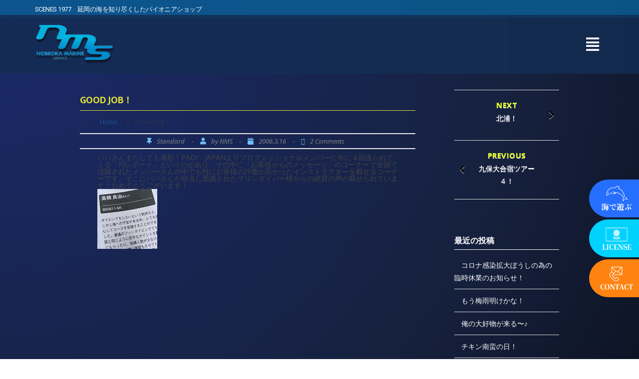

--- FILE ---
content_type: text/html; charset=UTF-8
request_url: https://marine.gr.jp/katsuei/good-job%EF%BC%81/
body_size: 90638
content:
<!DOCTYPE html>
<html lang="ja">
<head>
	<meta charset="UTF-8" />
	<meta name="viewport" content="width=device-width, initial-scale=1" />
	<link rel="profile" href="https://gmpg.org/xfn/11" />
	<link rel="pingback" href="https://marine.gr.jp/cms/xmlrpc.php" />
	
<!-- MapPress Easy Google Maps Version:2.95.3 (https://www.mappresspro.com) -->
<meta name='robots' content='max-image-preview:large' />
<link rel='dns-prefetch' href='//use.fontawesome.com' />
<link rel='dns-prefetch' href='//fonts.googleapis.com' />
<link rel="alternate" type="application/rss+xml" title="宮崎でダイビングを楽しむなら延岡マリンサービス &raquo; フィード" href="https://marine.gr.jp/feed/" />
<link rel="alternate" type="application/rss+xml" title="宮崎でダイビングを楽しむなら延岡マリンサービス &raquo; コメントフィード" href="https://marine.gr.jp/comments/feed/" />
<link rel="alternate" type="application/rss+xml" title="宮崎でダイビングを楽しむなら延岡マリンサービス &raquo; Good Job！ のコメントのフィード" href="https://marine.gr.jp/katsuei/good-job%ef%bc%81/feed/" />
<link rel="alternate" title="oEmbed (JSON)" type="application/json+oembed" href="https://marine.gr.jp/wp-json/oembed/1.0/embed?url=https%3A%2F%2Fmarine.gr.jp%2Fkatsuei%2Fgood-job%25ef%25bc%2581%2F" />
<link rel="alternate" title="oEmbed (XML)" type="text/xml+oembed" href="https://marine.gr.jp/wp-json/oembed/1.0/embed?url=https%3A%2F%2Fmarine.gr.jp%2Fkatsuei%2Fgood-job%25ef%25bc%2581%2F&#038;format=xml" />
		<!-- This site uses the Google Analytics by ExactMetrics plugin v8.10.2 - Using Analytics tracking - https://www.exactmetrics.com/ -->
							<script src="//www.googletagmanager.com/gtag/js?id=G-LZ654E2FV6"  data-cfasync="false" data-wpfc-render="false" type="text/javascript" async></script>
			<script data-cfasync="false" data-wpfc-render="false" type="text/javascript">
				var em_version = '8.10.2';
				var em_track_user = true;
				var em_no_track_reason = '';
								var ExactMetricsDefaultLocations = {"page_location":"https:\/\/marine.gr.jp\/katsuei\/good-job%EF%BC%81\/"};
								if ( typeof ExactMetricsPrivacyGuardFilter === 'function' ) {
					var ExactMetricsLocations = (typeof ExactMetricsExcludeQuery === 'object') ? ExactMetricsPrivacyGuardFilter( ExactMetricsExcludeQuery ) : ExactMetricsPrivacyGuardFilter( ExactMetricsDefaultLocations );
				} else {
					var ExactMetricsLocations = (typeof ExactMetricsExcludeQuery === 'object') ? ExactMetricsExcludeQuery : ExactMetricsDefaultLocations;
				}

								var disableStrs = [
										'ga-disable-G-LZ654E2FV6',
									];

				/* Function to detect opted out users */
				function __gtagTrackerIsOptedOut() {
					for (var index = 0; index < disableStrs.length; index++) {
						if (document.cookie.indexOf(disableStrs[index] + '=true') > -1) {
							return true;
						}
					}

					return false;
				}

				/* Disable tracking if the opt-out cookie exists. */
				if (__gtagTrackerIsOptedOut()) {
					for (var index = 0; index < disableStrs.length; index++) {
						window[disableStrs[index]] = true;
					}
				}

				/* Opt-out function */
				function __gtagTrackerOptout() {
					for (var index = 0; index < disableStrs.length; index++) {
						document.cookie = disableStrs[index] + '=true; expires=Thu, 31 Dec 2099 23:59:59 UTC; path=/';
						window[disableStrs[index]] = true;
					}
				}

				if ('undefined' === typeof gaOptout) {
					function gaOptout() {
						__gtagTrackerOptout();
					}
				}
								window.dataLayer = window.dataLayer || [];

				window.ExactMetricsDualTracker = {
					helpers: {},
					trackers: {},
				};
				if (em_track_user) {
					function __gtagDataLayer() {
						dataLayer.push(arguments);
					}

					function __gtagTracker(type, name, parameters) {
						if (!parameters) {
							parameters = {};
						}

						if (parameters.send_to) {
							__gtagDataLayer.apply(null, arguments);
							return;
						}

						if (type === 'event') {
														parameters.send_to = exactmetrics_frontend.v4_id;
							var hookName = name;
							if (typeof parameters['event_category'] !== 'undefined') {
								hookName = parameters['event_category'] + ':' + name;
							}

							if (typeof ExactMetricsDualTracker.trackers[hookName] !== 'undefined') {
								ExactMetricsDualTracker.trackers[hookName](parameters);
							} else {
								__gtagDataLayer('event', name, parameters);
							}
							
						} else {
							__gtagDataLayer.apply(null, arguments);
						}
					}

					__gtagTracker('js', new Date());
					__gtagTracker('set', {
						'developer_id.dNDMyYj': true,
											});
					if ( ExactMetricsLocations.page_location ) {
						__gtagTracker('set', ExactMetricsLocations);
					}
										__gtagTracker('config', 'G-LZ654E2FV6', {"forceSSL":"true"} );
										window.gtag = __gtagTracker;										(function () {
						/* https://developers.google.com/analytics/devguides/collection/analyticsjs/ */
						/* ga and __gaTracker compatibility shim. */
						var noopfn = function () {
							return null;
						};
						var newtracker = function () {
							return new Tracker();
						};
						var Tracker = function () {
							return null;
						};
						var p = Tracker.prototype;
						p.get = noopfn;
						p.set = noopfn;
						p.send = function () {
							var args = Array.prototype.slice.call(arguments);
							args.unshift('send');
							__gaTracker.apply(null, args);
						};
						var __gaTracker = function () {
							var len = arguments.length;
							if (len === 0) {
								return;
							}
							var f = arguments[len - 1];
							if (typeof f !== 'object' || f === null || typeof f.hitCallback !== 'function') {
								if ('send' === arguments[0]) {
									var hitConverted, hitObject = false, action;
									if ('event' === arguments[1]) {
										if ('undefined' !== typeof arguments[3]) {
											hitObject = {
												'eventAction': arguments[3],
												'eventCategory': arguments[2],
												'eventLabel': arguments[4],
												'value': arguments[5] ? arguments[5] : 1,
											}
										}
									}
									if ('pageview' === arguments[1]) {
										if ('undefined' !== typeof arguments[2]) {
											hitObject = {
												'eventAction': 'page_view',
												'page_path': arguments[2],
											}
										}
									}
									if (typeof arguments[2] === 'object') {
										hitObject = arguments[2];
									}
									if (typeof arguments[5] === 'object') {
										Object.assign(hitObject, arguments[5]);
									}
									if ('undefined' !== typeof arguments[1].hitType) {
										hitObject = arguments[1];
										if ('pageview' === hitObject.hitType) {
											hitObject.eventAction = 'page_view';
										}
									}
									if (hitObject) {
										action = 'timing' === arguments[1].hitType ? 'timing_complete' : hitObject.eventAction;
										hitConverted = mapArgs(hitObject);
										__gtagTracker('event', action, hitConverted);
									}
								}
								return;
							}

							function mapArgs(args) {
								var arg, hit = {};
								var gaMap = {
									'eventCategory': 'event_category',
									'eventAction': 'event_action',
									'eventLabel': 'event_label',
									'eventValue': 'event_value',
									'nonInteraction': 'non_interaction',
									'timingCategory': 'event_category',
									'timingVar': 'name',
									'timingValue': 'value',
									'timingLabel': 'event_label',
									'page': 'page_path',
									'location': 'page_location',
									'title': 'page_title',
									'referrer' : 'page_referrer',
								};
								for (arg in args) {
																		if (!(!args.hasOwnProperty(arg) || !gaMap.hasOwnProperty(arg))) {
										hit[gaMap[arg]] = args[arg];
									} else {
										hit[arg] = args[arg];
									}
								}
								return hit;
							}

							try {
								f.hitCallback();
							} catch (ex) {
							}
						};
						__gaTracker.create = newtracker;
						__gaTracker.getByName = newtracker;
						__gaTracker.getAll = function () {
							return [];
						};
						__gaTracker.remove = noopfn;
						__gaTracker.loaded = true;
						window['__gaTracker'] = __gaTracker;
					})();
									} else {
										console.log("");
					(function () {
						function __gtagTracker() {
							return null;
						}

						window['__gtagTracker'] = __gtagTracker;
						window['gtag'] = __gtagTracker;
					})();
									}
			</script>
							<!-- / Google Analytics by ExactMetrics -->
		<style id='wp-img-auto-sizes-contain-inline-css' type='text/css'>
img:is([sizes=auto i],[sizes^="auto," i]){contain-intrinsic-size:3000px 1500px}
/*# sourceURL=wp-img-auto-sizes-contain-inline-css */
</style>
<link rel='stylesheet' id='sbi_styles-css' href='https://marine.gr.jp/cms/wp-content/plugins/instagram-feed/css/sbi-styles.min.css?ver=6.10.0' type='text/css' media='all' />
<link rel='stylesheet' id='hfe-widgets-style-css' href='https://marine.gr.jp/cms/wp-content/plugins/header-footer-elementor/inc/widgets-css/frontend.css?ver=2.7.0' type='text/css' media='all' />
<style id='wp-emoji-styles-inline-css' type='text/css'>

	img.wp-smiley, img.emoji {
		display: inline !important;
		border: none !important;
		box-shadow: none !important;
		height: 1em !important;
		width: 1em !important;
		margin: 0 0.07em !important;
		vertical-align: -0.1em !important;
		background: none !important;
		padding: 0 !important;
	}
/*# sourceURL=wp-emoji-styles-inline-css */
</style>
<link rel='stylesheet' id='wp-block-library-css' href='https://marine.gr.jp/cms/wp-includes/css/dist/block-library/style.min.css?ver=c3e899c1f8e4f1512c6529bf747b14a0' type='text/css' media='all' />
<style id='global-styles-inline-css' type='text/css'>
:root{--wp--preset--aspect-ratio--square: 1;--wp--preset--aspect-ratio--4-3: 4/3;--wp--preset--aspect-ratio--3-4: 3/4;--wp--preset--aspect-ratio--3-2: 3/2;--wp--preset--aspect-ratio--2-3: 2/3;--wp--preset--aspect-ratio--16-9: 16/9;--wp--preset--aspect-ratio--9-16: 9/16;--wp--preset--color--black: #000000;--wp--preset--color--cyan-bluish-gray: #abb8c3;--wp--preset--color--white: #ffffff;--wp--preset--color--pale-pink: #f78da7;--wp--preset--color--vivid-red: #cf2e2e;--wp--preset--color--luminous-vivid-orange: #ff6900;--wp--preset--color--luminous-vivid-amber: #fcb900;--wp--preset--color--light-green-cyan: #7bdcb5;--wp--preset--color--vivid-green-cyan: #00d084;--wp--preset--color--pale-cyan-blue: #8ed1fc;--wp--preset--color--vivid-cyan-blue: #0693e3;--wp--preset--color--vivid-purple: #9b51e0;--wp--preset--gradient--vivid-cyan-blue-to-vivid-purple: linear-gradient(135deg,rgb(6,147,227) 0%,rgb(155,81,224) 100%);--wp--preset--gradient--light-green-cyan-to-vivid-green-cyan: linear-gradient(135deg,rgb(122,220,180) 0%,rgb(0,208,130) 100%);--wp--preset--gradient--luminous-vivid-amber-to-luminous-vivid-orange: linear-gradient(135deg,rgb(252,185,0) 0%,rgb(255,105,0) 100%);--wp--preset--gradient--luminous-vivid-orange-to-vivid-red: linear-gradient(135deg,rgb(255,105,0) 0%,rgb(207,46,46) 100%);--wp--preset--gradient--very-light-gray-to-cyan-bluish-gray: linear-gradient(135deg,rgb(238,238,238) 0%,rgb(169,184,195) 100%);--wp--preset--gradient--cool-to-warm-spectrum: linear-gradient(135deg,rgb(74,234,220) 0%,rgb(151,120,209) 20%,rgb(207,42,186) 40%,rgb(238,44,130) 60%,rgb(251,105,98) 80%,rgb(254,248,76) 100%);--wp--preset--gradient--blush-light-purple: linear-gradient(135deg,rgb(255,206,236) 0%,rgb(152,150,240) 100%);--wp--preset--gradient--blush-bordeaux: linear-gradient(135deg,rgb(254,205,165) 0%,rgb(254,45,45) 50%,rgb(107,0,62) 100%);--wp--preset--gradient--luminous-dusk: linear-gradient(135deg,rgb(255,203,112) 0%,rgb(199,81,192) 50%,rgb(65,88,208) 100%);--wp--preset--gradient--pale-ocean: linear-gradient(135deg,rgb(255,245,203) 0%,rgb(182,227,212) 50%,rgb(51,167,181) 100%);--wp--preset--gradient--electric-grass: linear-gradient(135deg,rgb(202,248,128) 0%,rgb(113,206,126) 100%);--wp--preset--gradient--midnight: linear-gradient(135deg,rgb(2,3,129) 0%,rgb(40,116,252) 100%);--wp--preset--font-size--small: 13px;--wp--preset--font-size--medium: 20px;--wp--preset--font-size--large: 36px;--wp--preset--font-size--x-large: 42px;--wp--preset--spacing--20: 0.44rem;--wp--preset--spacing--30: 0.67rem;--wp--preset--spacing--40: 1rem;--wp--preset--spacing--50: 1.5rem;--wp--preset--spacing--60: 2.25rem;--wp--preset--spacing--70: 3.38rem;--wp--preset--spacing--80: 5.06rem;--wp--preset--shadow--natural: 6px 6px 9px rgba(0, 0, 0, 0.2);--wp--preset--shadow--deep: 12px 12px 50px rgba(0, 0, 0, 0.4);--wp--preset--shadow--sharp: 6px 6px 0px rgba(0, 0, 0, 0.2);--wp--preset--shadow--outlined: 6px 6px 0px -3px rgb(255, 255, 255), 6px 6px rgb(0, 0, 0);--wp--preset--shadow--crisp: 6px 6px 0px rgb(0, 0, 0);}:where(.is-layout-flex){gap: 0.5em;}:where(.is-layout-grid){gap: 0.5em;}body .is-layout-flex{display: flex;}.is-layout-flex{flex-wrap: wrap;align-items: center;}.is-layout-flex > :is(*, div){margin: 0;}body .is-layout-grid{display: grid;}.is-layout-grid > :is(*, div){margin: 0;}:where(.wp-block-columns.is-layout-flex){gap: 2em;}:where(.wp-block-columns.is-layout-grid){gap: 2em;}:where(.wp-block-post-template.is-layout-flex){gap: 1.25em;}:where(.wp-block-post-template.is-layout-grid){gap: 1.25em;}.has-black-color{color: var(--wp--preset--color--black) !important;}.has-cyan-bluish-gray-color{color: var(--wp--preset--color--cyan-bluish-gray) !important;}.has-white-color{color: var(--wp--preset--color--white) !important;}.has-pale-pink-color{color: var(--wp--preset--color--pale-pink) !important;}.has-vivid-red-color{color: var(--wp--preset--color--vivid-red) !important;}.has-luminous-vivid-orange-color{color: var(--wp--preset--color--luminous-vivid-orange) !important;}.has-luminous-vivid-amber-color{color: var(--wp--preset--color--luminous-vivid-amber) !important;}.has-light-green-cyan-color{color: var(--wp--preset--color--light-green-cyan) !important;}.has-vivid-green-cyan-color{color: var(--wp--preset--color--vivid-green-cyan) !important;}.has-pale-cyan-blue-color{color: var(--wp--preset--color--pale-cyan-blue) !important;}.has-vivid-cyan-blue-color{color: var(--wp--preset--color--vivid-cyan-blue) !important;}.has-vivid-purple-color{color: var(--wp--preset--color--vivid-purple) !important;}.has-black-background-color{background-color: var(--wp--preset--color--black) !important;}.has-cyan-bluish-gray-background-color{background-color: var(--wp--preset--color--cyan-bluish-gray) !important;}.has-white-background-color{background-color: var(--wp--preset--color--white) !important;}.has-pale-pink-background-color{background-color: var(--wp--preset--color--pale-pink) !important;}.has-vivid-red-background-color{background-color: var(--wp--preset--color--vivid-red) !important;}.has-luminous-vivid-orange-background-color{background-color: var(--wp--preset--color--luminous-vivid-orange) !important;}.has-luminous-vivid-amber-background-color{background-color: var(--wp--preset--color--luminous-vivid-amber) !important;}.has-light-green-cyan-background-color{background-color: var(--wp--preset--color--light-green-cyan) !important;}.has-vivid-green-cyan-background-color{background-color: var(--wp--preset--color--vivid-green-cyan) !important;}.has-pale-cyan-blue-background-color{background-color: var(--wp--preset--color--pale-cyan-blue) !important;}.has-vivid-cyan-blue-background-color{background-color: var(--wp--preset--color--vivid-cyan-blue) !important;}.has-vivid-purple-background-color{background-color: var(--wp--preset--color--vivid-purple) !important;}.has-black-border-color{border-color: var(--wp--preset--color--black) !important;}.has-cyan-bluish-gray-border-color{border-color: var(--wp--preset--color--cyan-bluish-gray) !important;}.has-white-border-color{border-color: var(--wp--preset--color--white) !important;}.has-pale-pink-border-color{border-color: var(--wp--preset--color--pale-pink) !important;}.has-vivid-red-border-color{border-color: var(--wp--preset--color--vivid-red) !important;}.has-luminous-vivid-orange-border-color{border-color: var(--wp--preset--color--luminous-vivid-orange) !important;}.has-luminous-vivid-amber-border-color{border-color: var(--wp--preset--color--luminous-vivid-amber) !important;}.has-light-green-cyan-border-color{border-color: var(--wp--preset--color--light-green-cyan) !important;}.has-vivid-green-cyan-border-color{border-color: var(--wp--preset--color--vivid-green-cyan) !important;}.has-pale-cyan-blue-border-color{border-color: var(--wp--preset--color--pale-cyan-blue) !important;}.has-vivid-cyan-blue-border-color{border-color: var(--wp--preset--color--vivid-cyan-blue) !important;}.has-vivid-purple-border-color{border-color: var(--wp--preset--color--vivid-purple) !important;}.has-vivid-cyan-blue-to-vivid-purple-gradient-background{background: var(--wp--preset--gradient--vivid-cyan-blue-to-vivid-purple) !important;}.has-light-green-cyan-to-vivid-green-cyan-gradient-background{background: var(--wp--preset--gradient--light-green-cyan-to-vivid-green-cyan) !important;}.has-luminous-vivid-amber-to-luminous-vivid-orange-gradient-background{background: var(--wp--preset--gradient--luminous-vivid-amber-to-luminous-vivid-orange) !important;}.has-luminous-vivid-orange-to-vivid-red-gradient-background{background: var(--wp--preset--gradient--luminous-vivid-orange-to-vivid-red) !important;}.has-very-light-gray-to-cyan-bluish-gray-gradient-background{background: var(--wp--preset--gradient--very-light-gray-to-cyan-bluish-gray) !important;}.has-cool-to-warm-spectrum-gradient-background{background: var(--wp--preset--gradient--cool-to-warm-spectrum) !important;}.has-blush-light-purple-gradient-background{background: var(--wp--preset--gradient--blush-light-purple) !important;}.has-blush-bordeaux-gradient-background{background: var(--wp--preset--gradient--blush-bordeaux) !important;}.has-luminous-dusk-gradient-background{background: var(--wp--preset--gradient--luminous-dusk) !important;}.has-pale-ocean-gradient-background{background: var(--wp--preset--gradient--pale-ocean) !important;}.has-electric-grass-gradient-background{background: var(--wp--preset--gradient--electric-grass) !important;}.has-midnight-gradient-background{background: var(--wp--preset--gradient--midnight) !important;}.has-small-font-size{font-size: var(--wp--preset--font-size--small) !important;}.has-medium-font-size{font-size: var(--wp--preset--font-size--medium) !important;}.has-large-font-size{font-size: var(--wp--preset--font-size--large) !important;}.has-x-large-font-size{font-size: var(--wp--preset--font-size--x-large) !important;}
/*# sourceURL=global-styles-inline-css */
</style>

<style id='classic-theme-styles-inline-css' type='text/css'>
/*! This file is auto-generated */
.wp-block-button__link{color:#fff;background-color:#32373c;border-radius:9999px;box-shadow:none;text-decoration:none;padding:calc(.667em + 2px) calc(1.333em + 2px);font-size:1.125em}.wp-block-file__button{background:#32373c;color:#fff;text-decoration:none}
/*# sourceURL=/wp-includes/css/classic-themes.min.css */
</style>
<link rel='stylesheet' id='contact-form-7-css' href='https://marine.gr.jp/cms/wp-content/plugins/contact-form-7/includes/css/styles.css?ver=6.1.3' type='text/css' media='all' />
<link rel='stylesheet' id='fontawesome-css' href='https://use.fontawesome.com/releases/v5.8.1/css/all.css?ver=5.8.1' type='text/css' media='all' />
<link rel='stylesheet' id='gallery-voting-css' href='https://marine.gr.jp/cms/wp-content/plugins/gallery-voting/css/style.css?ver=c3e899c1f8e4f1512c6529bf747b14a0' type='text/css' media='all' />
<link rel='stylesheet' id='mappress-leaflet-css' href='https://marine.gr.jp/cms/wp-content/plugins/mappress-google-maps-for-wordpress/lib/leaflet/leaflet.css?ver=1.7.1' type='text/css' media='all' />
<link rel='stylesheet' id='mappress-css' href='https://marine.gr.jp/cms/wp-content/plugins/mappress-google-maps-for-wordpress/css/mappress.css?ver=2.95.3' type='text/css' media='all' />
<link rel='stylesheet' id='responsive-lightbox-swipebox-css' href='https://marine.gr.jp/cms/wp-content/plugins/responsive-lightbox/assets/swipebox/swipebox.min.css?ver=1.5.2' type='text/css' media='all' />
<link rel='stylesheet' id='hfe-style-css' href='https://marine.gr.jp/cms/wp-content/plugins/header-footer-elementor/assets/css/header-footer-elementor.css?ver=2.7.0' type='text/css' media='all' />
<link rel='stylesheet' id='elementor-icons-css' href='https://marine.gr.jp/cms/wp-content/plugins/elementor/assets/lib/eicons/css/elementor-icons.min.css?ver=5.44.0' type='text/css' media='all' />
<link rel='stylesheet' id='elementor-frontend-css' href='https://marine.gr.jp/cms/wp-content/plugins/elementor/assets/css/frontend.min.css?ver=3.33.2' type='text/css' media='all' />
<link rel='stylesheet' id='elementor-post-47622-css' href='https://marine.gr.jp/cms/wp-content/uploads/elementor/css/post-47622.css?ver=1769193804' type='text/css' media='all' />
<link rel='stylesheet' id='sbistyles-css' href='https://marine.gr.jp/cms/wp-content/plugins/instagram-feed/css/sbi-styles.min.css?ver=6.10.0' type='text/css' media='all' />
<link rel='stylesheet' id='elementor-post-63685-css' href='https://marine.gr.jp/cms/wp-content/uploads/elementor/css/post-63685.css?ver=1769193804' type='text/css' media='all' />
<link rel='stylesheet' id='elementor-post-67257-css' href='https://marine.gr.jp/cms/wp-content/uploads/elementor/css/post-67257.css?ver=1769193805' type='text/css' media='all' />
<link rel='stylesheet' id='megamenu-css' href='https://marine.gr.jp/cms/wp-content/uploads/maxmegamenu/style.css?ver=c3cdbf' type='text/css' media='all' />
<link rel='stylesheet' id='dashicons-css' href='https://marine.gr.jp/cms/wp-includes/css/dashicons.min.css?ver=c3e899c1f8e4f1512c6529bf747b14a0' type='text/css' media='all' />
<link rel='stylesheet' id='wc-shortcodes-style-css' href='https://marine.gr.jp/cms/wp-content/plugins/wc-shortcodes/public/assets/css/style.css?ver=3.46' type='text/css' media='all' />
<link rel='stylesheet' id='felicity-css' href='https://marine.gr.jp/cms/wp-content/themes/felicity/style.css?ver=c3e899c1f8e4f1512c6529bf747b14a0' type='text/css' media='all' />
<link rel='stylesheet' id='animate-css' href='https://marine.gr.jp/cms/wp-content/themes/felicity/css/animate.css?ver=c3e899c1f8e4f1512c6529bf747b14a0' type='text/css' media='all' />
<link rel='stylesheet' id='responsive-css' href='https://marine.gr.jp/cms/wp-content/themes/felicity/css/responsive.css?ver=c3e899c1f8e4f1512c6529bf747b14a0' type='text/css' media='all' />
<link rel='stylesheet' id='font-awesome-css' href='https://marine.gr.jp/cms/wp-content/plugins/elementor/assets/lib/font-awesome/css/font-awesome.min.css?ver=4.7.0' type='text/css' media='all' />
<link rel='stylesheet' id='body-font-css' href='//fonts.googleapis.com/css?family=Open+Sans%3A400%2C400italic%2C700%2C700italic&#038;subset=latin%2Cgreek-ext%2Ccyrillic%2Clatin-ext%2Cgreek%2Ccyrillic-ext%2Cvietnamese&#038;ver=6.9' type='text/css' media='all' />
<link rel='stylesheet' id='menu-font-css' href='//fonts.googleapis.com/css?family=Open+Sans%3A400%2C400italic%2C700%2C700italic&#038;subset=latin%2Cgreek-ext%2Ccyrillic%2Clatin-ext%2Cgreek%2Ccyrillic-ext%2Cvietnamese&#038;ver=6.9' type='text/css' media='all' />
<link rel='stylesheet' id='logo-font-css' href='//fonts.googleapis.com/css?family=Open+Sans%3A400%2C400italic%2C700%2C700italic&#038;subset=latin%2Cgreek-ext%2Ccyrillic%2Clatin-ext%2Cgreek%2Ccyrillic-ext%2Cvietnamese&#038;ver=6.9' type='text/css' media='all' />
<link rel='stylesheet' id='timeline-style-css' href='https://marine.gr.jp/cms/wp-content/themes/felicity/css/useradd.css?ver=1.0.0' type='text/css' media='all' />
<link rel='stylesheet' id='msl-main-css' href='https://marine.gr.jp/cms/wp-content/plugins/master-slider/public/assets/css/masterslider.main.css?ver=3.11.0' type='text/css' media='all' />
<link rel='stylesheet' id='msl-custom-css' href='https://marine.gr.jp/cms/wp-content/uploads/master-slider/custom.css?ver=1.6' type='text/css' media='all' />
<link rel='stylesheet' id='hfe-elementor-icons-css' href='https://marine.gr.jp/cms/wp-content/plugins/elementor/assets/lib/eicons/css/elementor-icons.min.css?ver=5.34.0' type='text/css' media='all' />
<link rel='stylesheet' id='hfe-icons-list-css' href='https://marine.gr.jp/cms/wp-content/plugins/elementor/assets/css/widget-icon-list.min.css?ver=3.24.3' type='text/css' media='all' />
<link rel='stylesheet' id='hfe-social-icons-css' href='https://marine.gr.jp/cms/wp-content/plugins/elementor/assets/css/widget-social-icons.min.css?ver=3.24.0' type='text/css' media='all' />
<link rel='stylesheet' id='hfe-social-share-icons-brands-css' href='https://marine.gr.jp/cms/wp-content/plugins/elementor/assets/lib/font-awesome/css/brands.css?ver=5.15.3' type='text/css' media='all' />
<link rel='stylesheet' id='hfe-social-share-icons-fontawesome-css' href='https://marine.gr.jp/cms/wp-content/plugins/elementor/assets/lib/font-awesome/css/fontawesome.css?ver=5.15.3' type='text/css' media='all' />
<link rel='stylesheet' id='hfe-nav-menu-icons-css' href='https://marine.gr.jp/cms/wp-content/plugins/elementor/assets/lib/font-awesome/css/solid.css?ver=5.15.3' type='text/css' media='all' />
<link rel='stylesheet' id='wordpresscanvas-font-awesome-css' href='https://marine.gr.jp/cms/wp-content/plugins/wc-shortcodes/public/assets/css/font-awesome.min.css?ver=4.7.0' type='text/css' media='all' />
<link rel='stylesheet' id='elementor-gf-roboto-css' href='https://fonts.googleapis.com/css?family=Roboto:100,100italic,200,200italic,300,300italic,400,400italic,500,500italic,600,600italic,700,700italic,800,800italic,900,900italic&#038;display=auto' type='text/css' media='all' />
<link rel='stylesheet' id='elementor-gf-robotoslab-css' href='https://fonts.googleapis.com/css?family=Roboto+Slab:100,100italic,200,200italic,300,300italic,400,400italic,500,500italic,600,600italic,700,700italic,800,800italic,900,900italic&#038;display=auto' type='text/css' media='all' />
<link rel='stylesheet' id='elementor-icons-shared-0-css' href='https://marine.gr.jp/cms/wp-content/plugins/elementor/assets/lib/font-awesome/css/fontawesome.min.css?ver=5.15.3' type='text/css' media='all' />
<link rel='stylesheet' id='elementor-icons-fa-solid-css' href='https://marine.gr.jp/cms/wp-content/plugins/elementor/assets/lib/font-awesome/css/solid.min.css?ver=5.15.3' type='text/css' media='all' />
<link rel='stylesheet' id='elementor-icons-fa-regular-css' href='https://marine.gr.jp/cms/wp-content/plugins/elementor/assets/lib/font-awesome/css/regular.min.css?ver=5.15.3' type='text/css' media='all' />
<script type="text/javascript" src="https://marine.gr.jp/cms/wp-content/plugins/google-analytics-dashboard-for-wp/assets/js/frontend-gtag.min.js?ver=8.10.2" id="exactmetrics-frontend-script-js" async="async" data-wp-strategy="async"></script>
<script data-cfasync="false" data-wpfc-render="false" type="text/javascript" id='exactmetrics-frontend-script-js-extra'>/* <![CDATA[ */
var exactmetrics_frontend = {"js_events_tracking":"true","download_extensions":"zip,mp3,mpeg,pdf,docx,pptx,xlsx,rar","inbound_paths":"[{\"path\":\"\\\/go\\\/\",\"label\":\"affiliate\"},{\"path\":\"\\\/recommend\\\/\",\"label\":\"affiliate\"}]","home_url":"https:\/\/marine.gr.jp","hash_tracking":"false","v4_id":"G-LZ654E2FV6"};/* ]]> */
</script>
<script type="text/javascript" src="https://marine.gr.jp/cms/wp-includes/js/jquery/jquery.min.js?ver=3.7.1" id="jquery-core-js"></script>
<script type="text/javascript" src="https://marine.gr.jp/cms/wp-includes/js/jquery/jquery-migrate.min.js?ver=3.4.1" id="jquery-migrate-js"></script>
<script type="text/javascript" id="jquery-js-after">
/* <![CDATA[ */
!function($){"use strict";$(document).ready(function(){$(this).scrollTop()>100&&$(".hfe-scroll-to-top-wrap").removeClass("hfe-scroll-to-top-hide"),$(window).scroll(function(){$(this).scrollTop()<100?$(".hfe-scroll-to-top-wrap").fadeOut(300):$(".hfe-scroll-to-top-wrap").fadeIn(300)}),$(".hfe-scroll-to-top-wrap").on("click",function(){$("html, body").animate({scrollTop:0},300);return!1})})}(jQuery);
!function($){'use strict';$(document).ready(function(){var bar=$('.hfe-reading-progress-bar');if(!bar.length)return;$(window).on('scroll',function(){var s=$(window).scrollTop(),d=$(document).height()-$(window).height(),p=d? s/d*100:0;bar.css('width',p+'%')});});}(jQuery);
//# sourceURL=jquery-js-after
/* ]]> */
</script>
<script type="text/javascript" src="https://marine.gr.jp/cms/wp-content/plugins/responsive-lightbox/assets/infinitescroll/infinite-scroll.pkgd.min.js?ver=4.0.1" id="responsive-lightbox-infinite-scroll-js"></script>
<script type="text/javascript" src="https://marine.gr.jp/cms/wp-content/themes/felicity/js/superfish.js?ver=c3e899c1f8e4f1512c6529bf747b14a0" id="superfish-js"></script>
<script type="text/javascript" src="https://marine.gr.jp/cms/wp-content/themes/felicity/js/supersubs.js?ver=c3e899c1f8e4f1512c6529bf747b14a0" id="supersubs-js"></script>
<script type="text/javascript" src="https://marine.gr.jp/cms/wp-content/themes/felicity/js/jquery.flexslider.js?ver=c3e899c1f8e4f1512c6529bf747b14a0" id="flexslider-js"></script>
<script type="text/javascript" src="https://marine.gr.jp/cms/wp-content/themes/felicity/js/tinynav.js?ver=c3e899c1f8e4f1512c6529bf747b14a0" id="tinynav-js"></script>
<script type="text/javascript" src="https://marine.gr.jp/cms/wp-content/themes/felicity/js/jquery.refineslide.js?ver=c3e899c1f8e4f1512c6529bf747b14a0" id="refineslide-js"></script>
<script type="text/javascript" src="https://marine.gr.jp/cms/wp-content/themes/felicity/js/imgLiquid.js?ver=c3e899c1f8e4f1512c6529bf747b14a0" id="imgLiquid-min-js"></script>
<script type="text/javascript" src="https://marine.gr.jp/cms/wp-content/themes/felicity/js/wow.js?ver=c3e899c1f8e4f1512c6529bf747b14a0" id="wow-js"></script>
<link rel="https://api.w.org/" href="https://marine.gr.jp/wp-json/" /><link rel="canonical" href="https://marine.gr.jp/katsuei/good-job%ef%bc%81/" />

<script type="text/javascript">
function ShowNowYear() {
   var now = new Date();
   var year = now.getFullYear();
   document.write(year);
}
</script>


<style type="text/css">
			@media (max-width: 768px) {
				.gallery-item {
					width: 50% !important;
				}
			}
			
			@media (max-width: 480px) { 
				.gallery-item {
					width: 100% !important;
				}
			}
			
			.gallery {
				margin: auto;
			}
			.gallery-item {
				float: left;
				margin-top: 10px;
				text-align: center;
			/*	width: {$itemwidth}%; */
			}
			.gallery img {
				border: 2px solid #cfcfcf;
			}
			.gallery-caption {
				margin-left: 0;
				}</style>
            <script type="text/javascript">
                // You’ll still need to echo out the admin URL in PHP
                var galleryvotingajaxurl = "https://marine.gr.jp/cms/wp-admin/admin-ajax.php";
				var galleryVotingSettings = {
					enableUnvoting: false,
				};

				function formatVoteCountFull(n) {
					if (n >= 1_000_000) {
						return (n / 1_000_000).toFixed(n % 1_000_000 === 0 ? 0 : 1) + 'M';
					} else if (n >= 1000) {
						return (n / 1000).toFixed(n % 1000 === 0 ? 0 : 1) + 'k';
					} else {
						return n.toString();
					}
				}

				function makeCircleByContent(el) {
					if (!el) return;

					// Reset to natural size
					el.style.width = 'auto';
					el.style.height = 'auto';
					el.style.lineHeight = 'normal';

					// Measure content size
					const width = el.offsetWidth;
					const height = el.offsetHeight;

					// Add padding and calculate new size
					const size = Math.max(width, height) + 5;

					// Apply styles to make it circular
					el.style.width = `${size}px`;
					el.style.height = `${size}px`;
					el.style.lineHeight = `${size}px`;
					el.style.borderRadius = '50%';
					el.style.textAlign = 'center';
					el.style.display = 'inline-block';
				}


				function getCookie(name) {
					// Prefix the cookie string with `"; "` so we can reliably split on `"; name="`
					var value = "; " + document.cookie;
					// Split at the point where `; name=` appears
					var parts = value.split("; " + name + "=");
					if (parts.length === 2) {
						// If we got two parts, the second part starts with the cookie’s value,
						// possibly followed by `;` and more cookies. Split on `";"` and take the first segment.
						return parts.pop().split(";").shift();
					}
					return null;
				}

                function gallery_voting_vote(attachment_id) {
                    // Show the loading indicator
                    var loadingSpan = document.getElementById('gallery-voting-loading-' + attachment_id);
					const voteButton = loadingSpan.closest('a');
					
					if (voteButton) voteButton.classList.add('processing');

                    if (loadingSpan) {
                        loadingSpan.style.display = 'inline';
                    }

                    // Prepare the POST data
                    var formData = new FormData();
                    formData.append('attachment_id', attachment_id);

                    // Make the AJAX call with Fetch
                    fetch(galleryvotingajaxurl + '?action=galleryvotingvote', {
                        method: 'POST',
                        body: formData
                    })
                        .then(function(response) {
                            // Parse response as JSON
                            return response.json();
                        })
                        .then(function(data) {
							if (voteButton) voteButton.classList.remove('processing');

                            // Hide the loading indicator
                            if (loadingSpan) {
                                loadingSpan.style.display = 'none';
                            }

                            // Check if the request was successful
                            if (data.success === true) {
								var mode = getCookie('gallery_voting_mode_' + attachment_id);

                                // Update the vote count
                                var countSpan = document.getElementById('gallery-voting-count-' + attachment_id);
                                if (countSpan) {
									const formatted = formatVoteCountFull(data.count);
                                    countSpan.textContent = formatted;
									makeCircleByContent(countSpan);
									if (countSpan.parentElement) {
										countSpan.parentElement.setAttribute('title', data.count.toLocaleString());
									}
                                }
								var arrow = document.getElementById('gallery-voting-arrow-' + attachment_id);

								if (arrow && galleryVotingSettings.enableUnvoting) {
									arrow.style.display = (data.count > 0) ? 'inline' : 'none';
								}
                            } else {
								if (voteButton) voteButton.classList.remove('processing');
								var mode = getCookie('gallery_voting_mode_' + attachment_id);

								var arrow = document.getElementById('gallery-voting-arrow-' + attachment_id);

								if (arrow && galleryVotingSettings.enableUnvoting) {
									arrow.style.display = (data.count > 0) ? 'inline' : 'none';
								}
                                // Show any errors
                                alert(data.error);
                            }
                        })
                        .catch(function(error) {
							if (voteButton) voteButton.classList.remove('processing');
                            // Hide the loading indicator even if there's an error
                            if (loadingSpan) {
                                loadingSpan.style.display = 'none';
                            }
                            console.error('Error:', error);
                        });
                }

				document.addEventListener("DOMContentLoaded", function () {
					document.body.addEventListener("click", function (e) {
						const target = e.target.closest(".gallery-voting-unvote-button");

						if (target) {
							e.preventDefault();
							const arrowIcon = target.querySelector(".gallery-voting-arrow");
							if (!arrowIcon || arrowIcon.classList.contains('processing')) return;

							const id = arrowIcon.id.replace("gallery-voting-arrow-", "");

							const formData = new FormData();
							formData.append("attachment_id", id);

							var loadingSpan = document.getElementById('gallery-voting-loading-' + id);
							if (loadingSpan) {
								loadingSpan.style.display = 'inline';
							}

							const voteButton = document.querySelector(`#gallery-voting-count-${id}`).closest('a');
							if (voteButton) voteButton.classList.add('processing');
							arrowIcon.classList.add('processing');

							fetch(galleryvotingajaxurl + "?action=galleryvotingunvote", {
								method: "POST",
								body: formData,
							})
								.then((response) => response.json())
								.then((data) => {
									arrowIcon.classList.remove('processing');
									if (voteButton) voteButton.classList.remove('processing');
									if (loadingSpan) {
										loadingSpan.style.display = 'none';
									}
									if (data.success === true) {
										const countSpan = document.getElementById("gallery-voting-count-" + id);
										if (countSpan) {
											const formatted = formatVoteCountFull(data.count);
											countSpan.textContent = formatted;

											makeCircleByContent(countSpan);
											if (countSpan.parentElement) {
												countSpan.parentElement.setAttribute('title', data.count.toLocaleString());
											}
										};

										// Hide the arrow only if the user has no more votes for this image
										if (data.remaining_user_votes <= 0) {
											if (arrowIcon) arrowIcon.style.display = "none";
										}
									} else {
										alert(data.error);
									}
								})
								.catch((error) => {
									arrowIcon.classList.remove('processing');
									if (voteButton) voteButton.classList.remove('processing');
									if (loadingSpan) {
										loadingSpan.style.display = 'none';
									}

									console.error("Error:", error);
								});
						}
					});
				});

				document.addEventListener('DOMContentLoaded', function () {
					const voteCounts = document.querySelectorAll('.gallery-voting-count');
					voteCounts.forEach(makeCircleByContent);
				});
            </script>


            <script>var ms_grabbing_curosr = 'https://marine.gr.jp/cms/wp-content/plugins/master-slider/public/assets/css/common/grabbing.cur', ms_grab_curosr = 'https://marine.gr.jp/cms/wp-content/plugins/master-slider/public/assets/css/common/grab.cur';</script>
<meta name="generator" content="MasterSlider 3.11.0 - Responsive Touch Image Slider | avt.li/msf" />
<!--Custom Styling-->
<style media="screen" type="text/css">
.sidebar .widget .widget-title h4 { color:#000000}
.sidebar .widget .widget-title  { border-bottom: 2px solid #000000}
.sidebar .widget, .sidebar .widget a { color:#1e73be}
.sidebar .widget_text .widget-title h4 { color:#000000}
.sidebar .widget_text .widget-title { border-bottom: 2px solid #000000}
.sidebar .widget_text, .sidebar .widget_text a { color:#1e73be}
.sidebar .widget_tag_cloud .widget-title h4 { color:#000000}
.sidebar .widget_tag_cloud .widget-title { border-bottom: 2px solid #000000}
.sidebar .widget_tag_cloud, .sidebar .widget_tag_cloud a { color:#ffffff !important;}
.sidebar .widget_search .widget-title h4 { color:#000000}
.sidebar .widget_search .widget-title { border-bottom: 2px solid #000000}
.sidebar .widget .searchform input#s { border: 1px solid #000000}
.sidebar .widget_search, .sidebar .widget_search a, .sidebar .searchform input#s { color:#1e73be}
.sidebar .widget_rss .widget-title h4 a { color:#000000}
.sidebar .widget_rss .widget-title { border-bottom: 2px solid #000000}
.sidebar .widget_rss, .sidebar .widget_rss a { color:#1e73be}
.sidebar .widget_recent_entries .widget-title h4 { color:#000000}
.sidebar .widget_recent_entries .widget-title { border-bottom: 2px solid #000000}
.sidebar .widget_recent_entries, .sidebar .widget_recent_entries a { color:#1e73be}
.sidebar .widget_recent_comments .widget-title h4 { color:#000000}
.sidebar .widget_recent_comments .widget-title { border-bottom: 2px solid #000000}
.sidebar .widget_recent_comments, .sidebar .widget_recent_comments a { color:#1e73be}
.sidebar .widget_pages .widget-title h4 { color:#000000}
.sidebar .widget_pages .widget-title { border-bottom: 2px solid #000000}
.sidebar .widget_pages, .sidebar .widget_pages a { color:#1e73be}
.sidebar .widget_meta .widget-title h4 { color:#000000}
.sidebar .widget_meta .widget-title { border-bottom: 2px solid #000000}
.sidebar .widget_meta, .sidebar .widget_meta a { color:#1e73be}
.sidebar .widget_links .widget-title h4 { color:#000000}
.sidebar .widget_links .widget-title { border-bottom: 2px solid #000000}
.sidebar .widget_links, .sidebar .widget_links a { color:#1e73be}
.sidebar .widget_nav_menu .widget-title h4 { color:#000000}
.sidebar .widget_nav_menu .widget-title { border-bottom: 2px solid #000000}
.sidebar .widget_nav_menu, .sidebar .widget_nav_menu a { color:#1e73be}
.sidebar .widget_calendar .widget-title h4 { color:#000000}
.sidebar .widget_calendar .widget-title { border-bottom: 2px solid #000000}
.sidebar .widget_calendar, .sidebar .widget_calendar a { color:#1e73be}
.sidebar .widget_categories .widget-title h4 { color:#000000}
.sidebar .widget_categories .widget-title { border-bottom: 2px solid #000000}
.sidebar .widget_categories, .sidebar .widget_categories a { color:#1e73be}
.sidebar .widget_archive .widget-title h4 { color:#000000}
.sidebar .widget_archive .widget-title { border-bottom: 2px solid #000000}
.sidebar .widget_archive a { color:#1e73be}
#footer { background-color:#1e73be}
#copyright { background-color:#1e73be}
.footer-widget-col h4 { color:#FFFFFF}
.footer-widget-col h4 { border-bottom: 2px solid #6ec0f6}
.footer-widget-col a, .footer-widget-col { color:#FFFFFF}
.footer-widget-col ul li { border-bottom: 1px solid #6EC0F6}
#site-navigation ul li a {font-family:Open Sans}
#site-navigation ul li a {font-size:14px}
#site-navigation ul li a {color:#ffffff}
#site-navigation {background-color:#1e73be}
#site-navigation:before {border-bottom: 5px solid #1e73be}
#site-navigation:after {border-bottom: 5px solid #1e73be}
#site-navigation ul li ul.sub-menu ul.sub-menu {border-bottom: 5px solid #1e73be}
#site-navigation ul li ul.sub-menu {border-bottom: 5px solid #1e73be}
#site-navigation ul li a:hover {color:#ffffff}
#site-navigation ul li a:hover, #site-navigation ul li a:focus, #site-navigation ul li a.active, #site-navigation ul li a.active-parent, #site-navigation ul li.current_page_item a { background:#6ec0f6}
#site-navigation ul li ul.sub-menu { background:#6ec0f6}
#grid-container {border-top: 5px solid #6ec0f6}
#menu-main-navigation .current-menu-item a { color:#ffffff}
#site-navigation ul li a {text-transform: uppercase;}
#logo-layout #social-bar ul li a { color:#FFFFFF}
.posts-featured-details-wrapper div { background: none repeat scroll 0 0 #1e73be}
.posts-featured-details-wrapper, .posts-featured-details-wrapper a { color: #ffffff}
.back-to-top {color:#1e73be}
.back-to-top i.fa:hover {color:#999999}
#logo { margin-top:25px }
#logo { margin-bottom:25px }
#logo { margin-right:25px }
#logo {height:80px }
#logo {width:480px }
#logo {font-weight:700}
#logo .site-description {text-transform: uppercase}
#logo h5.site-description {font-size:16px }
#logo {text-transform: uppercase }
#logo {font-family:Open Sans}
#logo a {color:#000000}
#logo .site-description {color:#000000}
#logo {font-size:50px }
body {font-family:Open Sans !important}
body {font-size:14px !important}
body {color:#444444}
</style>
<meta name="generator" content="Elementor 3.33.2; features: additional_custom_breakpoints; settings: css_print_method-external, google_font-enabled, font_display-auto">
		<style type="text/css">.recentcomments a{display:inline !important;padding:0 !important;margin:0 !important;}</style>
					<style>
				.e-con.e-parent:nth-of-type(n+4):not(.e-lazyloaded):not(.e-no-lazyload),
				.e-con.e-parent:nth-of-type(n+4):not(.e-lazyloaded):not(.e-no-lazyload) * {
					background-image: none !important;
				}
				@media screen and (max-height: 1024px) {
					.e-con.e-parent:nth-of-type(n+3):not(.e-lazyloaded):not(.e-no-lazyload),
					.e-con.e-parent:nth-of-type(n+3):not(.e-lazyloaded):not(.e-no-lazyload) * {
						background-image: none !important;
					}
				}
				@media screen and (max-height: 640px) {
					.e-con.e-parent:nth-of-type(n+2):not(.e-lazyloaded):not(.e-no-lazyload),
					.e-con.e-parent:nth-of-type(n+2):not(.e-lazyloaded):not(.e-no-lazyload) * {
						background-image: none !important;
					}
				}
			</style>
			<style type="text/css" id="custom-background-css">
body.custom-background { background-image: url("https://bird-scarlet-ca139bc2408b7cd2.znlc.jp/cms/wp-content/uploads/2015/12/bg.png"); background-position: left top; background-size: auto; background-repeat: repeat; background-attachment: scroll; }
</style>
	<link rel="icon" href="https://marine.gr.jp/cms/wp-content/uploads/2015/12/logo-140x68.png" sizes="32x32" />
<link rel="icon" href="https://marine.gr.jp/cms/wp-content/uploads/2015/12/logo.png" sizes="192x192" />
<link rel="apple-touch-icon" href="https://marine.gr.jp/cms/wp-content/uploads/2015/12/logo.png" />
<meta name="msapplication-TileImage" content="https://marine.gr.jp/cms/wp-content/uploads/2015/12/logo.png" />
		<style type="text/css" id="wp-custom-css">
			.page-id-63500, 
.page-id-64092, 
.page-id-64542,
.page-id-64591,
.page-id-64658
{
	background: radial-gradient(circle at top left, #1a2a6c, #16213e, #000000)!important;
}

/* "tel:" で始まるリンク全てに適用 */
a[href^="tel:"] {
    color: #ffff00; /* 希望の色 */
    text-decoration: none; /* 下線を消す場合 */
}

/* --- メニューの背景色設定 --- */

/* 1. 親メニュー（一番上の項目）の背景を白にする */
.hfe-nav-menu > li > a.hfe-menu-item,
.hfe-nav-menu > li > .hfe-has-submenu-container > a.hfe-menu-item {
    background-color: #ffffff !important;
    color: #333333 !important; /* 文字色は黒系 */
    border-radius: 4px; /* 角を少し丸くする */
}

/* 親メニューにマウスが乗ったときの色（薄いグレーなど） */
.hfe-nav-menu > li:hover > a.hfe-menu-item,
.hfe-nav-menu > li:hover > .hfe-has-submenu-container > a.hfe-menu-item {
    background-color: #f5f5f5 !important;
}

/* 2. 子メニュー（フライアウト/ドロップダウン部分）の背景を薄い水色にする */
.hfe-nav-menu .sub-menu,
.hfe-nav-menu .sub-menu a.hfe-sub-menu-item {
    background-color: #e6faff !important; /* ここで色を変更できます */
    color: #333333 !important;
}

/* 子メニューにマウスが乗ったときの色（少し濃い水色） */
.hfe-nav-menu .sub-menu a.hfe-sub-menu-item:hover {
    background-color: #b3e5fc !important; /* ホバー時の色 */
    color: #000000 !important;
}

/* ※先ほどのスクロールバー設定もここに含めておくと管理しやすいです */
.hfe-nav-menu .sub-menu {
    max-height: 60vh !important;
    overflow-y: auto !important;
    overflow-x: hidden !important;
    box-shadow: 0 5px 15px rgba(0,0,0,0.1) !important;
}		</style>
		<style type="text/css">/** Mega Menu CSS: fs **/</style>
<link rel='stylesheet' id='widget-heading-css' href='https://marine.gr.jp/cms/wp-content/plugins/elementor/assets/css/widget-heading.min.css?ver=3.33.2' type='text/css' media='all' />
<link rel='stylesheet' id='e-animation-fadeInDown-css' href='https://marine.gr.jp/cms/wp-content/plugins/elementor/assets/lib/animations/styles/fadeInDown.min.css?ver=3.33.2' type='text/css' media='all' />
<link rel='stylesheet' id='widget-image-css' href='https://marine.gr.jp/cms/wp-content/plugins/elementor/assets/css/widget-image.min.css?ver=3.33.2' type='text/css' media='all' />
<link rel='stylesheet' id='e-animation-fadeInRight-css' href='https://marine.gr.jp/cms/wp-content/plugins/elementor/assets/lib/animations/styles/fadeInRight.min.css?ver=3.33.2' type='text/css' media='all' />
</head>

<body data-rsssl=1 class="wp-singular katsuei-template-default single single-katsuei postid-20753 custom-background wp-theme-felicity _masterslider _ms_version_3.11.0 ehf-header ehf-footer ehf-template-felicity ehf-stylesheet-felicity mega-menu-header-navi metaslider-plugin wc-shortcodes-font-awesome-enabled elementor-default elementor-kit-47622">
<div id="page" class="hfeed site">

		<header id="masthead" itemscope="itemscope" itemtype="https://schema.org/WPHeader">
			<p class="main-title bhf-hidden" itemprop="headline"><a href="https://marine.gr.jp" title="宮崎でダイビングを楽しむなら延岡マリンサービス" rel="home">宮崎でダイビングを楽しむなら延岡マリンサービス</a></p>
					<div data-elementor-type="wp-post" data-elementor-id="63685" class="elementor elementor-63685">
				<div class="elementor-element elementor-element-240c463 fixhead e-flex e-con-boxed elementor-invisible e-con e-parent" data-id="240c463" data-element_type="container" data-settings="{&quot;background_background&quot;:&quot;classic&quot;,&quot;animation&quot;:&quot;fadeInDown&quot;}">
					<div class="e-con-inner">
				<div class="elementor-element elementor-element-f1ecc93 elementor-widget elementor-widget-heading" data-id="f1ecc93" data-element_type="widget" data-widget_type="heading.default">
				<div class="elementor-widget-container">
					<h1 class="elementor-heading-title elementor-size-default">SCENES 1977　延岡の海を知り尽くしたパイオニアショップ</h1>				</div>
				</div>
					</div>
				</div>
		<div class="elementor-element elementor-element-6ea0ee9 fixhead e-flex e-con-boxed elementor-invisible e-con e-parent" data-id="6ea0ee9" data-element_type="container" data-settings="{&quot;background_background&quot;:&quot;classic&quot;,&quot;animation&quot;:&quot;fadeInDown&quot;}">
					<div class="e-con-inner">
				<div class="elementor-element elementor-element-34cd9e2 elementor-widget elementor-widget-image" data-id="34cd9e2" data-element_type="widget" data-widget_type="image.default">
				<div class="elementor-widget-container">
																<a href="https://marine.gr.jp/">
							<img width="183" height="89" src="https://marine.gr.jp/cms/wp-content/uploads/2021/02/logo.png" class="attachment-large size-large wp-image-47766" alt="" srcset="https://marine.gr.jp/cms/wp-content/uploads/2021/02/logo.png 183w, https://marine.gr.jp/cms/wp-content/uploads/2021/02/logo-140x68.png 140w" sizes="(max-width: 183px) 100vw, 183px" />								</a>
															</div>
				</div>
				<div class="elementor-element elementor-element-f970ee7 hfe-menu-item-center hfe-menu-item-center elementor-widget-mobile__width-initial hfe-submenu-icon-arrow hfe-link-redirect-child elementor-widget elementor-widget-navigation-menu" data-id="f970ee7" data-element_type="widget" data-settings="{&quot;hamburger_align&quot;:&quot;right&quot;,&quot;toggle_size&quot;:{&quot;unit&quot;:&quot;px&quot;,&quot;size&quot;:30,&quot;sizes&quot;:[]},&quot;hamburger_menu_align&quot;:&quot;center&quot;,&quot;padding_horizontal_dropdown_item&quot;:{&quot;unit&quot;:&quot;px&quot;,&quot;size&quot;:30,&quot;sizes&quot;:[]},&quot;padding_vertical_dropdown_item&quot;:{&quot;unit&quot;:&quot;px&quot;,&quot;size&quot;:12,&quot;sizes&quot;:[]},&quot;distance_from_menu&quot;:{&quot;unit&quot;:&quot;px&quot;,&quot;size&quot;:8,&quot;sizes&quot;:[]},&quot;hamburger_menu_align_mobile&quot;:&quot;center&quot;,&quot;hamburger_align_mobile&quot;:&quot;right&quot;,&quot;dropdown_border_radius&quot;:{&quot;unit&quot;:&quot;px&quot;,&quot;top&quot;:&quot;&quot;,&quot;right&quot;:&quot;&quot;,&quot;bottom&quot;:&quot;&quot;,&quot;left&quot;:&quot;&quot;,&quot;isLinked&quot;:true},&quot;dropdown_border_radius_tablet&quot;:{&quot;unit&quot;:&quot;px&quot;,&quot;top&quot;:&quot;&quot;,&quot;right&quot;:&quot;&quot;,&quot;bottom&quot;:&quot;&quot;,&quot;left&quot;:&quot;&quot;,&quot;isLinked&quot;:true},&quot;dropdown_border_radius_mobile&quot;:{&quot;unit&quot;:&quot;px&quot;,&quot;top&quot;:&quot;&quot;,&quot;right&quot;:&quot;&quot;,&quot;bottom&quot;:&quot;&quot;,&quot;left&quot;:&quot;&quot;,&quot;isLinked&quot;:true},&quot;padding_horizontal_dropdown_item_tablet&quot;:{&quot;unit&quot;:&quot;px&quot;,&quot;size&quot;:&quot;&quot;,&quot;sizes&quot;:[]},&quot;padding_horizontal_dropdown_item_mobile&quot;:{&quot;unit&quot;:&quot;px&quot;,&quot;size&quot;:&quot;&quot;,&quot;sizes&quot;:[]},&quot;padding_vertical_dropdown_item_tablet&quot;:{&quot;unit&quot;:&quot;px&quot;,&quot;size&quot;:&quot;&quot;,&quot;sizes&quot;:[]},&quot;padding_vertical_dropdown_item_mobile&quot;:{&quot;unit&quot;:&quot;px&quot;,&quot;size&quot;:&quot;&quot;,&quot;sizes&quot;:[]},&quot;distance_from_menu_tablet&quot;:{&quot;unit&quot;:&quot;px&quot;,&quot;size&quot;:&quot;&quot;,&quot;sizes&quot;:[]},&quot;distance_from_menu_mobile&quot;:{&quot;unit&quot;:&quot;px&quot;,&quot;size&quot;:&quot;&quot;,&quot;sizes&quot;:[]},&quot;toggle_size_tablet&quot;:{&quot;unit&quot;:&quot;px&quot;,&quot;size&quot;:&quot;&quot;,&quot;sizes&quot;:[]},&quot;toggle_size_mobile&quot;:{&quot;unit&quot;:&quot;px&quot;,&quot;size&quot;:&quot;&quot;,&quot;sizes&quot;:[]},&quot;toggle_border_width&quot;:{&quot;unit&quot;:&quot;px&quot;,&quot;size&quot;:&quot;&quot;,&quot;sizes&quot;:[]},&quot;toggle_border_width_tablet&quot;:{&quot;unit&quot;:&quot;px&quot;,&quot;size&quot;:&quot;&quot;,&quot;sizes&quot;:[]},&quot;toggle_border_width_mobile&quot;:{&quot;unit&quot;:&quot;px&quot;,&quot;size&quot;:&quot;&quot;,&quot;sizes&quot;:[]},&quot;toggle_border_radius&quot;:{&quot;unit&quot;:&quot;px&quot;,&quot;size&quot;:&quot;&quot;,&quot;sizes&quot;:[]},&quot;toggle_border_radius_tablet&quot;:{&quot;unit&quot;:&quot;px&quot;,&quot;size&quot;:&quot;&quot;,&quot;sizes&quot;:[]},&quot;toggle_border_radius_mobile&quot;:{&quot;unit&quot;:&quot;px&quot;,&quot;size&quot;:&quot;&quot;,&quot;sizes&quot;:[]}}" data-widget_type="navigation-menu.default">
				<div class="elementor-widget-container">
								<div class="hfe-nav-menu hfe-layout-expandible hfe-nav-menu-layout expandible" data-layout="expandible">
				<div role="button" class="hfe-nav-menu__toggle elementor-clickable" tabindex="0" aria-label="Menu Toggle">
					<span class="screen-reader-text">メニュー</span>
					<div class="hfe-nav-menu-icon">
						<i aria-hidden="true"  class="fas fa-align-justify"></i>					</div>
				</div>
				<nav itemscope="itemscope" itemtype="https://schema.org/SiteNavigationElement" class="hfe-dropdown-expandible hfe-nav-menu__layout-expandible hfe-nav-menu__submenu-arrow" data-toggle-icon="&lt;i aria-hidden=&quot;true&quot; tabindex=&quot;0&quot; class=&quot;fas fa-align-justify&quot;&gt;&lt;/i&gt;" data-close-icon="&lt;i aria-hidden=&quot;true&quot; tabindex=&quot;0&quot; class=&quot;far fa-window-close&quot;&gt;&lt;/i&gt;" data-full-width="yes">
					<ul id="menu-1-f970ee7" class="hfe-nav-menu"><li id="menu-item-65248" itemprop="name" class="menu-item menu-item-type-custom menu-item-object-custom menu-item-has-children parent hfe-has-submenu hfe-creative-menu"><div class="hfe-has-submenu-container" tabindex="0" role="button" aria-haspopup="true" aria-expanded="false"><a href="#" itemprop="url" class = "hfe-menu-item">ショップ紹介<span class='hfe-menu-toggle sub-arrow hfe-menu-child-0'><i class='fa'></i></span></a></div>
<ul class="sub-menu">
	<li id="menu-item-65247" itemprop="name" class="menu-item menu-item-type-post_type menu-item-object-page hfe-creative-menu"><a href="https://marine.gr.jp/aboutus/" itemprop="url" class = "hfe-sub-menu-item">NMSについて</a></li>
	<li id="menu-item-65266" itemprop="name" class="menu-item menu-item-type-post_type menu-item-object-page hfe-creative-menu"><a href="https://marine.gr.jp/pool/" itemprop="url" class = "hfe-sub-menu-item">ダイビングプール</a></li>
	<li id="menu-item-65265" itemprop="name" class="menu-item menu-item-type-post_type menu-item-object-page hfe-creative-menu"><a href="https://marine.gr.jp/guesthouse-2/" itemprop="url" class = "hfe-sub-menu-item">ＮＭＳゲストハウス</a></li>
	<li id="menu-item-39384" itemprop="name" class="menu-item menu-item-type-post_type menu-item-object-page hfe-creative-menu"><a href="https://marine.gr.jp/member/" itemprop="url" class = "hfe-sub-menu-item">NMSメンバー特典</a></li>
	<li id="menu-item-47157" itemprop="name" class="menu-item menu-item-type-post_type menu-item-object-page hfe-creative-menu"><a href="https://marine.gr.jp/divemenu/after/" itemprop="url" class = "hfe-sub-menu-item">アフターダイブ</a></li>
	<li id="menu-item-47189" itemprop="name" class="menu-item menu-item-type-post_type menu-item-object-page hfe-creative-menu"><a href="https://marine.gr.jp/divemenu/stay/" itemprop="url" class = "hfe-sub-menu-item">お得な宿情報</a></li>
	<li id="menu-item-39382" itemprop="name" class="menu-item menu-item-type-post_type menu-item-object-page hfe-creative-menu"><a href="https://marine.gr.jp/qa/" itemprop="url" class = "hfe-sub-menu-item">Q&#038;A</a></li>
	<li id="menu-item-39388" itemprop="name" class="menu-item menu-item-type-post_type menu-item-object-page hfe-creative-menu"><a href="https://marine.gr.jp/privacy/" itemprop="url" class = "hfe-sub-menu-item">プライバシーポリシー</a></li>
</ul>
</li>
<li id="menu-item-44607" itemprop="name" class="menu-item menu-item-type-custom menu-item-object-custom menu-item-has-children parent hfe-has-submenu hfe-creative-menu"><div class="hfe-has-submenu-container" tabindex="0" role="button" aria-haspopup="true" aria-expanded="false"><a href="#" itemprop="url" class = "hfe-menu-item">海で遊ぶ<span class='hfe-menu-toggle sub-arrow hfe-menu-child-0'><i class='fa'></i></span></a></div>
<ul class="sub-menu">
	<li id="menu-item-65146" itemprop="name" class="menu-item menu-item-type-post_type menu-item-object-page hfe-creative-menu"><a href="https://marine.gr.jp/divemenu/snorkel/" itemprop="url" class = "hfe-sub-menu-item">シュノーケリング</a></li>
	<li id="menu-item-39376" itemprop="name" class="menu-item menu-item-type-post_type menu-item-object-page hfe-creative-menu"><a href="https://marine.gr.jp/divemenu/taiken/" itemprop="url" class = "hfe-sub-menu-item">体験ダイビング</a></li>
	<li id="menu-item-65206" itemprop="name" class="menu-item menu-item-type-post_type menu-item-object-page hfe-creative-menu"><a href="https://marine.gr.jp/divemenu/fundive/" itemprop="url" class = "hfe-sub-menu-item">ファンダイブ</a></li>
	<li id="menu-item-67965" itemprop="name" class="menu-item menu-item-type-post_type menu-item-object-page hfe-creative-menu"><a href="https://marine.gr.jp/divemenu/refresh_dive/" itemprop="url" class = "hfe-sub-menu-item">リフレッシュダイブ</a></li>
	<li id="menu-item-65264" itemprop="name" class="menu-item menu-item-type-post_type menu-item-object-page hfe-creative-menu"><a href="https://marine.gr.jp/home_tenjin/" itemprop="url" class = "hfe-sub-menu-item">ホームグラウンド</a></li>
	<li id="menu-item-65892" itemprop="name" class="menu-item menu-item-type-post_type menu-item-object-page hfe-creative-menu"><a href="https://marine.gr.jp/divemenu/point/" itemprop="url" class = "hfe-sub-menu-item">ダイビングポイント紹介</a></li>
	<li id="menu-item-65236" itemprop="name" class="menu-item menu-item-type-post_type menu-item-object-page hfe-creative-menu"><a href="https://marine.gr.jp/divemenu/cruising/" itemprop="url" class = "hfe-sub-menu-item">クルージング</a></li>
</ul>
</li>
<li id="menu-item-65145" itemprop="name" class="menu-item menu-item-type-post_type menu-item-object-page parent hfe-creative-menu"><a href="https://marine.gr.jp/divemenu/license/" itemprop="url" class = "hfe-menu-item">ダイビングスクール</a></li>
<li id="menu-item-65223" itemprop="name" class="menu-item menu-item-type-post_type menu-item-object-page parent hfe-creative-menu"><a href="https://marine.gr.jp/divemenu/gopro/" itemprop="url" class = "hfe-menu-item">プロコース</a></li>
<li id="menu-item-39380" itemprop="name" class="menu-item menu-item-type-post_type menu-item-object-page menu-item-has-children parent hfe-has-submenu hfe-creative-menu"><div class="hfe-has-submenu-container" tabindex="0" role="button" aria-haspopup="true" aria-expanded="false"><a href="https://marine.gr.jp/%e3%83%96%e3%83%ad%e3%82%b0/" itemprop="url" class = "hfe-menu-item">ブログ<span class='hfe-menu-toggle sub-arrow hfe-menu-child-0'><i class='fa'></i></span></a></div>
<ul class="sub-menu">
	<li id="menu-item-39391" itemprop="name" class="menu-item menu-item-type-custom menu-item-object-custom hfe-creative-menu"><a href="/news/" itemprop="url" class = "hfe-sub-menu-item">マリンニュース</a></li>
	<li id="menu-item-39392" itemprop="name" class="menu-item menu-item-type-custom menu-item-object-custom hfe-creative-menu"><a href="/log/" itemprop="url" class = "hfe-sub-menu-item">ダイビングログ</a></li>
	<li id="menu-item-39393" itemprop="name" class="menu-item menu-item-type-custom menu-item-object-custom hfe-creative-menu"><a href="/congrats/" itemprop="url" class = "hfe-sub-menu-item">おめでとう！</a></li>
	<li id="menu-item-39394" itemprop="name" class="menu-item menu-item-type-custom menu-item-object-custom hfe-creative-menu"><a href="/prizedive/" itemprop="url" class = "hfe-sub-menu-item">記念ダイブ</a></li>
	<li id="menu-item-57574" itemprop="name" class="menu-item menu-item-type-custom menu-item-object-custom hfe-creative-menu"><a href="/tour_repo/" itemprop="url" class = "hfe-sub-menu-item">NMSツアー後記</a></li>
	<li id="menu-item-39395" itemprop="name" class="menu-item menu-item-type-custom menu-item-object-custom hfe-creative-menu"><a href="/fish/" itemprop="url" class = "hfe-sub-menu-item">今週の一押し生物</a></li>
	<li id="menu-item-39396" itemprop="name" class="menu-item menu-item-type-custom menu-item-object-custom hfe-creative-menu"><a href="https://marine.gr.jp/project_aware/" itemprop="url" class = "hfe-sub-menu-item">海を守るプロジェクト</a></li>
</ul>
</li>
<li id="menu-item-39390" itemprop="name" class="menu-item menu-item-type-post_type menu-item-object-page parent hfe-creative-menu"><a href="https://marine.gr.jp/access/" itemprop="url" class = "hfe-menu-item">アクセス</a></li>
<li id="menu-item-64890" itemprop="name" class="menu-item menu-item-type-post_type menu-item-object-page parent hfe-creative-menu"><a href="https://marine.gr.jp/contact/" itemprop="url" class = "hfe-menu-item">お問い合わせ</a></li>
</ul> 
				</nav>
			</div>
							</div>
				</div>
					</div>
				</div>
		<div class="elementor-element elementor-element-da42619 e-con-full elementor-hidden-mobile e-flex e-con e-parent" data-id="da42619" data-element_type="container">
				<div class="elementor-element elementor-element-15a6813 elementor-fixed elementor-invisible elementor-widget elementor-widget-image" data-id="15a6813" data-element_type="widget" data-settings="{&quot;_animation&quot;:&quot;fadeInRight&quot;,&quot;_position&quot;:&quot;fixed&quot;}" data-widget_type="image.default">
				<div class="elementor-widget-container">
																<a href="https://marine.gr.jp/playmenu/">
							<img fetchpriority="high" width="474" height="379" src="https://marine.gr.jp/cms/wp-content/uploads/2025/11/20d3c7d2bc1abf2b8b91caa5391b9039.png" class="attachment-large size-large wp-image-65726" alt="fundive" srcset="https://marine.gr.jp/cms/wp-content/uploads/2025/11/20d3c7d2bc1abf2b8b91caa5391b9039.png 474w, https://marine.gr.jp/cms/wp-content/uploads/2025/11/20d3c7d2bc1abf2b8b91caa5391b9039-290x232.png 290w, https://marine.gr.jp/cms/wp-content/uploads/2025/11/20d3c7d2bc1abf2b8b91caa5391b9039-140x112.png 140w" sizes="(max-width: 474px) 100vw, 474px" />								</a>
															</div>
				</div>
				<div class="elementor-element elementor-element-880f60a elementor-widget__width-auto elementor-fixed elementor-invisible elementor-widget elementor-widget-image" data-id="880f60a" data-element_type="widget" data-settings="{&quot;_animation&quot;:&quot;fadeInRight&quot;,&quot;_animation_delay&quot;:300,&quot;_position&quot;:&quot;fixed&quot;}" data-widget_type="image.default">
				<div class="elementor-widget-container">
																<a href="https://marine.gr.jp/divemenu/license/">
							<img width="474" height="382" src="https://marine.gr.jp/cms/wp-content/uploads/2025/11/db1e239a2ac64250717a2da1e510e5ad.png" class="attachment-large size-large wp-image-65725" alt="license" srcset="https://marine.gr.jp/cms/wp-content/uploads/2025/11/db1e239a2ac64250717a2da1e510e5ad.png 474w, https://marine.gr.jp/cms/wp-content/uploads/2025/11/db1e239a2ac64250717a2da1e510e5ad-290x234.png 290w, https://marine.gr.jp/cms/wp-content/uploads/2025/11/db1e239a2ac64250717a2da1e510e5ad-140x113.png 140w" sizes="(max-width: 474px) 100vw, 474px" />								</a>
															</div>
				</div>
				<div class="elementor-element elementor-element-e707e42 elementor-widget__width-auto elementor-fixed elementor-invisible elementor-widget elementor-widget-image" data-id="e707e42" data-element_type="widget" data-settings="{&quot;_animation&quot;:&quot;fadeInRight&quot;,&quot;_animation_delay&quot;:600,&quot;_position&quot;:&quot;fixed&quot;}" data-widget_type="image.default">
				<div class="elementor-widget-container">
																<a href="https://marine.gr.jp/contact/">
							<img loading="lazy" width="474" height="382" src="https://marine.gr.jp/cms/wp-content/uploads/2025/11/37ba50a21d111efee6494e8bb7697cc4.png" class="attachment-large size-large wp-image-65724" alt="contact" srcset="https://marine.gr.jp/cms/wp-content/uploads/2025/11/37ba50a21d111efee6494e8bb7697cc4.png 474w, https://marine.gr.jp/cms/wp-content/uploads/2025/11/37ba50a21d111efee6494e8bb7697cc4-290x234.png 290w, https://marine.gr.jp/cms/wp-content/uploads/2025/11/37ba50a21d111efee6494e8bb7697cc4-140x113.png 140w" sizes="(max-width: 474px) 100vw, 474px" />								</a>
															</div>
				</div>
				</div>
				</div>
				</header>

		<div id="main" class="col2-l">
	<div id="content-box">
	<div id="post-body">
		<div class="post-single post-20753 katsuei type-katsuei status-publish hentry">
			<h1 id="post-title" class="entry-title post-20753 katsuei type-katsuei status-publish hentry">Good Job！ </h1>
							<div class="breadcrumbs">
					<div class="breadcrumbs-wrap"> 
						<ul><li><a href="https://marine.gr.jp">Home</a></li><li class="separator"> / </li><li></li><li class="separator"> / </li><li>Good Job！</li></ul>					</div><!--breadcrumbs-wrap-->
				</div><!--breadcrumbs-->
				<div class="post-info">
			<span><i class="fa fa-thumb-tack"></i>Standard</span>
		<span class="separator"> - </span>
	<span><i class="fa fa-user"></i>by <a href="https://marine.gr.jp/author/nms/" title="NMS の投稿" rel="author">NMS</a> </span>
	<span class="separator"> - </span>
	<span><i class="fa fa-calendar"></i>2006.3.16 </span>
	<span class="separator"> - </span>
	<span><i class="fa fa-comment-o"></i><a href="https://marine.gr.jp/katsuei/good-job%ef%bc%81/#comments">2 Comments</a></span>
</div>						
			<div id="article"><div class="caption">パパさんまたしても表彰！PADI・JAPANよりプロフェッショナルメンバーに年に４回送られてくる「PJレポート」というのがあり、その中に「お客様からのメッセージ」のコーナーで全国で活躍されたメンバーさんの中でも特にお客様の評価が高かったインストラクターを載せるコーナーです。そこにパパさんが担当し受講されたマリンダイバー様からの絶賛の声が載せられています！おめでとうございます！</div>
<div class="photo"><img decoding="async" src="https://marine.gr.jp/diary//images/blog-photo-1142473190.62-0.jpg" /></div>
							
			</div><!--article-->
		</div><!--post-single-->
				</div><!--post-body-->
</div><!--content-box-->
<div class="sidebar-frame">
	<div class="sidebar">
			<ul class="link-pages">
		<li class="next-link"><a href="https://marine.gr.jp/katsuei/%e5%8c%97%e6%b5%a6%ef%bc%81/" rel="next"><i class="fa fa-chevron-right"></i><strong>Next</strong> <span>北浦！</span></a></li>
		<li class="previous-link"><a href="https://marine.gr.jp/katsuei/%e4%b9%9d%e4%bf%9d%e5%a4%a7%e5%90%88%e5%ae%bf%e3%83%84%e3%82%a2%e3%83%bc%ef%bc%94%ef%bc%81/" rel="prev"><i class="fa fa-chevron-left"></i><strong>Previous</strong> <span>九保大合宿ツアー４！</span></a></li>
	</ul>
			<div id="custom-post-type-recent-posts-2" class="widget widget_recent_entries"><div class="widget-title clearfix"><h4><span>最近の投稿</span></h4></div>			<ul>
													<li>
										<a href="https://marine.gr.jp/katsuei/%e3%82%b3%e3%83%ad%e3%83%8a%e6%84%9f%e6%9f%93%e6%8b%a1%e5%a4%a7%e3%81%bc%e3%81%86%e3%81%97%e3%81%ae%e7%82%ba%e3%81%ae%e8%87%a8%e6%99%82%e4%bc%91%e6%a5%ad%e3%81%ae%e3%81%8a%e7%9f%a5%e3%82%89%e3%81%9b/">コロナ感染拡大ぼうしの為の臨時休業のお知らせ！</a>
														</li>
													<li>
										<a href="https://marine.gr.jp/katsuei/%e3%82%82%e3%81%86%e6%a2%85%e9%9b%a8%e6%98%8e%e3%81%91%e3%81%8b%e3%81%aa%ef%bc%81/">もう梅雨明けかな！</a>
														</li>
													<li>
										<a href="https://marine.gr.jp/katsuei/%e4%bf%ba%e3%81%ae%e5%a4%a7%e5%a5%bd%e7%89%a9%e3%81%8c%e6%9d%a5%e3%82%8b%e3%80%9c%e2%99%aa/">俺の大好物が来る〜♪</a>
														</li>
													<li>
										<a href="https://marine.gr.jp/katsuei/%e3%83%81%e3%82%ad%e3%83%b3%e5%8d%97%e8%9b%ae%e3%81%ae%e6%97%a5%ef%bc%81/">チキン南蛮の日！</a>
														</li>
													<li>
										<a href="https://marine.gr.jp/katsuei/%e3%83%95%e3%82%a1%e3%83%b3%e3%83%87%e3%82%a3%e3%83%b3%e3%82%b0%e3%83%bb%e3%83%89%e3%83%aa%e3%83%bc%e5%a7%8b%e3%81%be%e3%82%8b%e3%82%88%e2%99%aa/">ファンディング・ドリー始まるよ♪</a>
														</li>
							</ul>
			</div><div id="custom-post-type-recent-comments-2" class="widget widget_recent_comments"><div class="widget-title clearfix"><h4><span>最近のコメント</span></h4></div><ul id="recentcomments"><li class="recentcomments"><span class="comment-author-link">延岡マリン</span> on <a href="https://marine.gr.jp/katsuei/%e3%81%8a%e6%82%94%e3%82%84%e3%81%bf%e3%80%82/comment-page-1/#comment-8580">お悔やみ。</a></li><li class="recentcomments"><span class="comment-author-link">sirou KUROKI</span> on <a href="https://marine.gr.jp/katsuei/%e3%81%8a%e6%82%94%e3%82%84%e3%81%bf%e3%80%82/comment-page-1/#comment-8579">お悔やみ。</a></li><li class="recentcomments"><span class="comment-author-link">延岡マリン</span> on <a href="https://marine.gr.jp/katsuei/%e6%ba%80%e5%93%a1%e5%be%a1%e7%a4%bc%ef%bc%81-3/comment-page-1/#comment-8578">満員御礼！</a></li><li class="recentcomments"><span class="comment-author-link">麻由美</span> on <a href="https://marine.gr.jp/katsuei/%e6%ba%80%e5%93%a1%e5%be%a1%e7%a4%bc%ef%bc%81-3/comment-page-1/#comment-8577">満員御礼！</a></li><li class="recentcomments"><span class="comment-author-link">延岡マリン</span> on <a href="https://marine.gr.jp/katsuei/%e3%82%aa%e3%83%bc%e3%82%b9%e3%83%88%e3%83%a9%e3%83%aa%e3%82%a2%e3%81%8b%e3%82%89%e3%81%ae%e3%81%8a%e5%ae%a2%e6%a7%98%ef%bc%81/comment-page-1/#comment-8576">オーストラリアからのお客様！</a></li></ul></div><div id="custom-post-type-search-2" class="widget widget_search"><div class="widget-title clearfix"><h4><span>Search</span></h4></div><form role="search" method="get" id="searchform" class="searchform" action="https://marine.gr.jp/">
				<div>
					<label class="screen-reader-text" for="s">検索:</label>
					<input type="text" value="" name="s" id="s" />
					<input type="submit" id="searchsubmit" value="検索" />
				</div>
			<input type="hidden" name="post_type" value="any"></form></div>

	</div><!--sidebar-->
</div><!--sidebar-frame-->	
	</div><!--main-->

		<footer itemtype="https://schema.org/WPFooter" itemscope="itemscope" id="colophon" role="contentinfo">
			<div class='footer-width-fixer'>		<div data-elementor-type="wp-post" data-elementor-id="67257" class="elementor elementor-67257">
						<section class="elementor-section elementor-top-section elementor-element elementor-element-9adedd8 elementor-section-boxed elementor-section-height-default elementor-section-height-default" data-id="9adedd8" data-element_type="section" data-settings="{&quot;background_background&quot;:&quot;classic&quot;}">
						<div class="elementor-container elementor-column-gap-default">
					<div class="elementor-column elementor-col-100 elementor-top-column elementor-element elementor-element-deb1f5e" data-id="deb1f5e" data-element_type="column">
			<div class="elementor-widget-wrap elementor-element-populated">
						<div class="elementor-element elementor-element-dd851d8 elementor-widget elementor-widget-heading" data-id="dd851d8" data-element_type="widget" data-widget_type="heading.default">
				<div class="elementor-widget-container">
					<h2 class="elementor-heading-title elementor-size-default">INFORMATION</h2>				</div>
				</div>
				<section class="elementor-section elementor-inner-section elementor-element elementor-element-ef059eb elementor-section-boxed elementor-section-height-default elementor-section-height-default" data-id="ef059eb" data-element_type="section">
						<div class="elementor-container elementor-column-gap-default">
					<div class="elementor-column elementor-col-50 elementor-inner-column elementor-element elementor-element-f46c368" data-id="f46c368" data-element_type="column">
			<div class="elementor-widget-wrap elementor-element-populated">
						<div class="elementor-element elementor-element-622ffe5 elementor-widget elementor-widget-text-editor" data-id="622ffe5" data-element_type="widget" data-widget_type="text-editor.default">
				<div class="elementor-widget-container">
									<p><span style="color: #ffffff;"><a style="color: #ffffff;" href="https://marine.gr.jp/">■ 延岡マリンサービス</a></span><br />
<span style="color: #ffffff;">■ 宮崎県延岡市川島町3357-1</span><br />
<span style="color: #ffffff;">■ TEL:<span style="color: #ffff00!important;" class="telc">0982-36-0852</span></span><br />
<span style="color: #ffffff;">■ OPEN 9:30-19:00　年中無休</span></p>								</div>
				</div>
					</div>
		</div>
				<div class="elementor-column elementor-col-50 elementor-inner-column elementor-element elementor-element-bc8d37a" data-id="bc8d37a" data-element_type="column">
			<div class="elementor-widget-wrap elementor-element-populated">
						<div class="elementor-element elementor-element-ef16b5b elementor-widget elementor-widget-html" data-id="ef16b5b" data-element_type="widget" data-widget_type="html.default">
				<div class="elementor-widget-container">
					<div class="right">
<a href="https://marine.gr.jp/sitemap/"><i class="fa fa-envelope"></i>サイトマップ</a><br>
Copyright©Nobeoka Marine Service
</div>				</div>
				</div>
					</div>
		</div>
					</div>
		</section>
					</div>
		</div>
					</div>
		</section>
				</div>
		</div>		</footer>
	</div><!-- #page -->
<script type="speculationrules">
{"prefetch":[{"source":"document","where":{"and":[{"href_matches":"/*"},{"not":{"href_matches":["/cms/wp-*.php","/cms/wp-admin/*","/cms/wp-content/uploads/*","/cms/wp-content/*","/cms/wp-content/plugins/*","/cms/wp-content/themes/felicity/*","/*\\?(.+)"]}},{"not":{"selector_matches":"a[rel~=\"nofollow\"]"}},{"not":{"selector_matches":".no-prefetch, .no-prefetch a"}}]},"eagerness":"conservative"}]}
</script>

<style>
  :root{ --fixhead-h:0px; --wpadminbar-h:0px; }

  /* 固定ヘッダー想定 */
  .fixhead{ position:fixed; top:0; left:0; width:100%; z-index:10000!importnat; }

  /* ヘッダー分だけ上に余白を確保（body でも main でもOK） */
  body.has-fixhead{ 
    padding-top: calc(var(--wpadminbar-h,0px) + var(--fixhead-h));
  }

  /* アンカーリンクのスクロールずれ防止（見出しにidがある場合） */
  [id]{ 
    scroll-margin-top: calc(var(--wpadminbar-h,0px) + var(--fixhead-h) + 12px);
  }
</style>

<script>
(function(){
  const header = document.querySelector('.fixhead');
  if(!header) return;

  document.body.classList.add('has-fixhead');

  const setHeights = () => {
    const h = header.getBoundingClientRect().height || header.offsetHeight || 0;
    const bar = document.getElementById('wpadminbar');
    const barFixed = bar && getComputedStyle(bar).position === 'fixed';
    const barH = barFixed ? (bar.getBoundingClientRect().height || 0) : 0;

    document.documentElement.style.setProperty('--fixhead-h',  h + 'px');
    document.documentElement.style.setProperty('--wpadminbar-h', barH + 'px');
  };

  // ヘッダーの高さ変化（レスポンシブ/行折返し/ロゴ読込）にも追従
  const ro = ('ResizeObserver' in window) ? new ResizeObserver(setHeights) : null;
  if(ro) ro.observe(header);

  // 初期 & 画面変化時に更新
  window.addEventListener('load', setHeights, {once:true});
  window.addEventListener('resize', setHeights);
  setHeights();
})();
</script>


<a href="#" class="back-to-top"><i class="fa fa-arrow-circle-up"></i></a>
<!-- Instagram Feed JS -->
<script type="text/javascript">
var sbiajaxurl = "https://marine.gr.jp/cms/wp-admin/admin-ajax.php";
</script>
			<script>
				const lazyloadRunObserver = () => {
					const lazyloadBackgrounds = document.querySelectorAll( `.e-con.e-parent:not(.e-lazyloaded)` );
					const lazyloadBackgroundObserver = new IntersectionObserver( ( entries ) => {
						entries.forEach( ( entry ) => {
							if ( entry.isIntersecting ) {
								let lazyloadBackground = entry.target;
								if( lazyloadBackground ) {
									lazyloadBackground.classList.add( 'e-lazyloaded' );
								}
								lazyloadBackgroundObserver.unobserve( entry.target );
							}
						});
					}, { rootMargin: '200px 0px 200px 0px' } );
					lazyloadBackgrounds.forEach( ( lazyloadBackground ) => {
						lazyloadBackgroundObserver.observe( lazyloadBackground );
					} );
				};
				const events = [
					'DOMContentLoaded',
					'elementor/lazyload/observe',
				];
				events.forEach( ( event ) => {
					document.addEventListener( event, lazyloadRunObserver );
				} );
			</script>
			<script type="text/javascript" src="https://marine.gr.jp/cms/wp-includes/js/dist/hooks.min.js?ver=dd5603f07f9220ed27f1" id="wp-hooks-js"></script>
<script type="text/javascript" src="https://marine.gr.jp/cms/wp-includes/js/dist/i18n.min.js?ver=c26c3dc7bed366793375" id="wp-i18n-js"></script>
<script type="text/javascript" id="wp-i18n-js-after">
/* <![CDATA[ */
wp.i18n.setLocaleData( { 'text direction\u0004ltr': [ 'ltr' ] } );
//# sourceURL=wp-i18n-js-after
/* ]]> */
</script>
<script type="text/javascript" src="https://marine.gr.jp/cms/wp-content/plugins/contact-form-7/includes/swv/js/index.js?ver=6.1.3" id="swv-js"></script>
<script type="text/javascript" id="contact-form-7-js-translations">
/* <![CDATA[ */
( function( domain, translations ) {
	var localeData = translations.locale_data[ domain ] || translations.locale_data.messages;
	localeData[""].domain = domain;
	wp.i18n.setLocaleData( localeData, domain );
} )( "contact-form-7", {"translation-revision-date":"2025-10-29 09:23:50+0000","generator":"GlotPress\/4.0.3","domain":"messages","locale_data":{"messages":{"":{"domain":"messages","plural-forms":"nplurals=1; plural=0;","lang":"ja_JP"},"This contact form is placed in the wrong place.":["\u3053\u306e\u30b3\u30f3\u30bf\u30af\u30c8\u30d5\u30a9\u30fc\u30e0\u306f\u9593\u9055\u3063\u305f\u4f4d\u7f6e\u306b\u7f6e\u304b\u308c\u3066\u3044\u307e\u3059\u3002"],"Error:":["\u30a8\u30e9\u30fc:"]}},"comment":{"reference":"includes\/js\/index.js"}} );
//# sourceURL=contact-form-7-js-translations
/* ]]> */
</script>
<script type="text/javascript" id="contact-form-7-js-before">
/* <![CDATA[ */
var wpcf7 = {
    "api": {
        "root": "https:\/\/marine.gr.jp\/wp-json\/",
        "namespace": "contact-form-7\/v1"
    }
};
//# sourceURL=contact-form-7-js-before
/* ]]> */
</script>
<script type="text/javascript" src="https://marine.gr.jp/cms/wp-content/plugins/contact-form-7/includes/js/index.js?ver=6.1.3" id="contact-form-7-js"></script>
<script type="text/javascript" src="https://marine.gr.jp/cms/wp-content/plugins/responsive-lightbox/assets/swipebox/jquery.swipebox.min.js?ver=1.5.2" id="responsive-lightbox-swipebox-js"></script>
<script type="text/javascript" src="https://marine.gr.jp/cms/wp-includes/js/underscore.min.js?ver=1.13.7" id="underscore-js"></script>
<script type="text/javascript" id="responsive-lightbox-js-before">
/* <![CDATA[ */
var rlArgs = {"script":"swipebox","selector":"lightbox","customEvents":"","activeGalleries":true,"animation":true,"hideCloseButtonOnMobile":false,"removeBarsOnMobile":false,"hideBars":true,"hideBarsDelay":5000,"videoMaxWidth":1080,"useSVG":true,"loopAtEnd":false,"woocommerce_gallery":false,"ajaxurl":"https:\/\/marine.gr.jp\/cms\/wp-admin\/admin-ajax.php","nonce":"1e5f07e157","preview":false,"postId":20753,"scriptExtension":false};

//# sourceURL=responsive-lightbox-js-before
/* ]]> */
</script>
<script type="text/javascript" src="https://marine.gr.jp/cms/wp-content/plugins/responsive-lightbox/js/front.js?ver=2.5.4" id="responsive-lightbox-js"></script>
<script type="text/javascript" src="https://marine.gr.jp/cms/wp-includes/js/imagesloaded.min.js?ver=5.0.0" id="imagesloaded-js"></script>
<script type="text/javascript" src="https://marine.gr.jp/cms/wp-includes/js/masonry.min.js?ver=4.2.2" id="masonry-js"></script>
<script type="text/javascript" src="https://marine.gr.jp/cms/wp-includes/js/jquery/jquery.masonry.min.js?ver=3.1.2b" id="jquery-masonry-js"></script>
<script type="text/javascript" id="wc-shortcodes-rsvp-js-extra">
/* <![CDATA[ */
var WCShortcodes = {"ajaxurl":"https://marine.gr.jp/cms/wp-admin/admin-ajax.php"};
//# sourceURL=wc-shortcodes-rsvp-js-extra
/* ]]> */
</script>
<script type="text/javascript" src="https://marine.gr.jp/cms/wp-content/plugins/wc-shortcodes/public/assets/js/rsvp.js?ver=3.46" id="wc-shortcodes-rsvp-js"></script>
<script type="text/javascript" src="https://marine.gr.jp/cms/wp-content/themes/felicity/js/custom.js?ver=c3e899c1f8e4f1512c6529bf747b14a0" id="custom-js"></script>
<script type="text/javascript" src="https://marine.gr.jp/cms/wp-content/themes/felicity/js/scrollup.js?ver=c3e899c1f8e4f1512c6529bf747b14a0" id="scroll-on-js"></script>
<script type="text/javascript" src="https://marine.gr.jp/cms/wp-includes/js/hoverIntent.min.js?ver=1.10.2" id="hoverIntent-js"></script>
<script type="text/javascript" src="https://marine.gr.jp/cms/wp-content/plugins/megamenu/js/maxmegamenu.js?ver=3.6.2" id="megamenu-js"></script>
<script type="text/javascript" src="https://marine.gr.jp/cms/wp-content/plugins/elementor/assets/js/webpack.runtime.min.js?ver=3.33.2" id="elementor-webpack-runtime-js"></script>
<script type="text/javascript" src="https://marine.gr.jp/cms/wp-content/plugins/elementor/assets/js/frontend-modules.min.js?ver=3.33.2" id="elementor-frontend-modules-js"></script>
<script type="text/javascript" src="https://marine.gr.jp/cms/wp-includes/js/jquery/ui/core.min.js?ver=1.13.3" id="jquery-ui-core-js"></script>
<script type="text/javascript" id="elementor-frontend-js-before">
/* <![CDATA[ */
var elementorFrontendConfig = {"environmentMode":{"edit":false,"wpPreview":false,"isScriptDebug":false},"i18n":{"shareOnFacebook":"Facebook \u3067\u5171\u6709","shareOnTwitter":"Twitter \u3067\u5171\u6709","pinIt":"\u30d4\u30f3\u3059\u308b","download":"\u30c0\u30a6\u30f3\u30ed\u30fc\u30c9","downloadImage":"\u753b\u50cf\u3092\u30c0\u30a6\u30f3\u30ed\u30fc\u30c9","fullscreen":"\u30d5\u30eb\u30b9\u30af\u30ea\u30fc\u30f3","zoom":"\u30ba\u30fc\u30e0","share":"\u30b7\u30a7\u30a2","playVideo":"\u52d5\u753b\u518d\u751f","previous":"\u524d","next":"\u6b21","close":"\u9589\u3058\u308b","a11yCarouselPrevSlideMessage":"\u524d\u306e\u30b9\u30e9\u30a4\u30c9","a11yCarouselNextSlideMessage":"\u6b21\u306e\u30b9\u30e9\u30a4\u30c9","a11yCarouselFirstSlideMessage":"This is the first slide","a11yCarouselLastSlideMessage":"This is the last slide","a11yCarouselPaginationBulletMessage":"\u30b9\u30e9\u30a4\u30c9\u306b\u79fb\u52d5"},"is_rtl":false,"breakpoints":{"xs":0,"sm":480,"md":768,"lg":1025,"xl":1440,"xxl":1600},"responsive":{"breakpoints":{"mobile":{"label":"\u30e2\u30d0\u30a4\u30eb\u7e26\u5411\u304d","value":767,"default_value":767,"direction":"max","is_enabled":true},"mobile_extra":{"label":"\u30e2\u30d0\u30a4\u30eb\u6a2a\u5411\u304d","value":880,"default_value":880,"direction":"max","is_enabled":false},"tablet":{"label":"\u30bf\u30d6\u30ec\u30c3\u30c8\u7e26\u30ec\u30a4\u30a2\u30a6\u30c8","value":1024,"default_value":1024,"direction":"max","is_enabled":true},"tablet_extra":{"label":"\u30bf\u30d6\u30ec\u30c3\u30c8\u6a2a\u30ec\u30a4\u30a2\u30a6\u30c8","value":1200,"default_value":1200,"direction":"max","is_enabled":false},"laptop":{"label":"\u30ce\u30fc\u30c8\u30d1\u30bd\u30b3\u30f3","value":1366,"default_value":1366,"direction":"max","is_enabled":false},"widescreen":{"label":"\u30ef\u30a4\u30c9\u30b9\u30af\u30ea\u30fc\u30f3","value":2400,"default_value":2400,"direction":"min","is_enabled":false}},"hasCustomBreakpoints":false},"version":"3.33.2","is_static":false,"experimentalFeatures":{"additional_custom_breakpoints":true,"container":true,"nested-elements":true,"home_screen":true,"global_classes_should_enforce_capabilities":true,"e_variables":true,"cloud-library":true,"e_opt_in_v4_page":true,"import-export-customization":true},"urls":{"assets":"https:\/\/marine.gr.jp\/cms\/wp-content\/plugins\/elementor\/assets\/","ajaxurl":"https:\/\/marine.gr.jp\/cms\/wp-admin\/admin-ajax.php","uploadUrl":"https:\/\/marine.gr.jp\/cms\/wp-content\/uploads"},"nonces":{"floatingButtonsClickTracking":"c64de71002"},"swiperClass":"swiper","settings":{"page":[],"editorPreferences":[]},"kit":{"active_breakpoints":["viewport_mobile","viewport_tablet"],"global_image_lightbox":"yes","lightbox_enable_counter":"yes","lightbox_enable_fullscreen":"yes","lightbox_enable_zoom":"yes","lightbox_enable_share":"yes","lightbox_title_src":"title","lightbox_description_src":"description"},"post":{"id":20753,"title":"Good%20Job%EF%BC%81%20%E2%80%93%20%E5%AE%AE%E5%B4%8E%E3%81%A7%E3%83%80%E3%82%A4%E3%83%93%E3%83%B3%E3%82%B0%E3%82%92%E6%A5%BD%E3%81%97%E3%82%80%E3%81%AA%E3%82%89%E5%BB%B6%E5%B2%A1%E3%83%9E%E3%83%AA%E3%83%B3%E3%82%B5%E3%83%BC%E3%83%93%E3%82%B9","excerpt":"","featuredImage":false}};
//# sourceURL=elementor-frontend-js-before
/* ]]> */
</script>
<script type="text/javascript" src="https://marine.gr.jp/cms/wp-content/plugins/elementor/assets/js/frontend.min.js?ver=3.33.2" id="elementor-frontend-js"></script>
<script type="text/javascript" src="https://marine.gr.jp/cms/wp-content/plugins/header-footer-elementor/inc/js/frontend.js?ver=2.7.0" id="hfe-frontend-js-js"></script>
<script id="wp-emoji-settings" type="application/json">
{"baseUrl":"https://s.w.org/images/core/emoji/17.0.2/72x72/","ext":".png","svgUrl":"https://s.w.org/images/core/emoji/17.0.2/svg/","svgExt":".svg","source":{"concatemoji":"https://marine.gr.jp/cms/wp-includes/js/wp-emoji-release.min.js?ver=c3e899c1f8e4f1512c6529bf747b14a0"}}
</script>
<script type="module">
/* <![CDATA[ */
/*! This file is auto-generated */
const a=JSON.parse(document.getElementById("wp-emoji-settings").textContent),o=(window._wpemojiSettings=a,"wpEmojiSettingsSupports"),s=["flag","emoji"];function i(e){try{var t={supportTests:e,timestamp:(new Date).valueOf()};sessionStorage.setItem(o,JSON.stringify(t))}catch(e){}}function c(e,t,n){e.clearRect(0,0,e.canvas.width,e.canvas.height),e.fillText(t,0,0);t=new Uint32Array(e.getImageData(0,0,e.canvas.width,e.canvas.height).data);e.clearRect(0,0,e.canvas.width,e.canvas.height),e.fillText(n,0,0);const a=new Uint32Array(e.getImageData(0,0,e.canvas.width,e.canvas.height).data);return t.every((e,t)=>e===a[t])}function p(e,t){e.clearRect(0,0,e.canvas.width,e.canvas.height),e.fillText(t,0,0);var n=e.getImageData(16,16,1,1);for(let e=0;e<n.data.length;e++)if(0!==n.data[e])return!1;return!0}function u(e,t,n,a){switch(t){case"flag":return n(e,"\ud83c\udff3\ufe0f\u200d\u26a7\ufe0f","\ud83c\udff3\ufe0f\u200b\u26a7\ufe0f")?!1:!n(e,"\ud83c\udde8\ud83c\uddf6","\ud83c\udde8\u200b\ud83c\uddf6")&&!n(e,"\ud83c\udff4\udb40\udc67\udb40\udc62\udb40\udc65\udb40\udc6e\udb40\udc67\udb40\udc7f","\ud83c\udff4\u200b\udb40\udc67\u200b\udb40\udc62\u200b\udb40\udc65\u200b\udb40\udc6e\u200b\udb40\udc67\u200b\udb40\udc7f");case"emoji":return!a(e,"\ud83e\u1fac8")}return!1}function f(e,t,n,a){let r;const o=(r="undefined"!=typeof WorkerGlobalScope&&self instanceof WorkerGlobalScope?new OffscreenCanvas(300,150):document.createElement("canvas")).getContext("2d",{willReadFrequently:!0}),s=(o.textBaseline="top",o.font="600 32px Arial",{});return e.forEach(e=>{s[e]=t(o,e,n,a)}),s}function r(e){var t=document.createElement("script");t.src=e,t.defer=!0,document.head.appendChild(t)}a.supports={everything:!0,everythingExceptFlag:!0},new Promise(t=>{let n=function(){try{var e=JSON.parse(sessionStorage.getItem(o));if("object"==typeof e&&"number"==typeof e.timestamp&&(new Date).valueOf()<e.timestamp+604800&&"object"==typeof e.supportTests)return e.supportTests}catch(e){}return null}();if(!n){if("undefined"!=typeof Worker&&"undefined"!=typeof OffscreenCanvas&&"undefined"!=typeof URL&&URL.createObjectURL&&"undefined"!=typeof Blob)try{var e="postMessage("+f.toString()+"("+[JSON.stringify(s),u.toString(),c.toString(),p.toString()].join(",")+"));",a=new Blob([e],{type:"text/javascript"});const r=new Worker(URL.createObjectURL(a),{name:"wpTestEmojiSupports"});return void(r.onmessage=e=>{i(n=e.data),r.terminate(),t(n)})}catch(e){}i(n=f(s,u,c,p))}t(n)}).then(e=>{for(const n in e)a.supports[n]=e[n],a.supports.everything=a.supports.everything&&a.supports[n],"flag"!==n&&(a.supports.everythingExceptFlag=a.supports.everythingExceptFlag&&a.supports[n]);var t;a.supports.everythingExceptFlag=a.supports.everythingExceptFlag&&!a.supports.flag,a.supports.everything||((t=a.source||{}).concatemoji?r(t.concatemoji):t.wpemoji&&t.twemoji&&(r(t.twemoji),r(t.wpemoji)))});
//# sourceURL=https://marine.gr.jp/cms/wp-includes/js/wp-emoji-loader.min.js
/* ]]> */
</script>
</body>
</html> 
